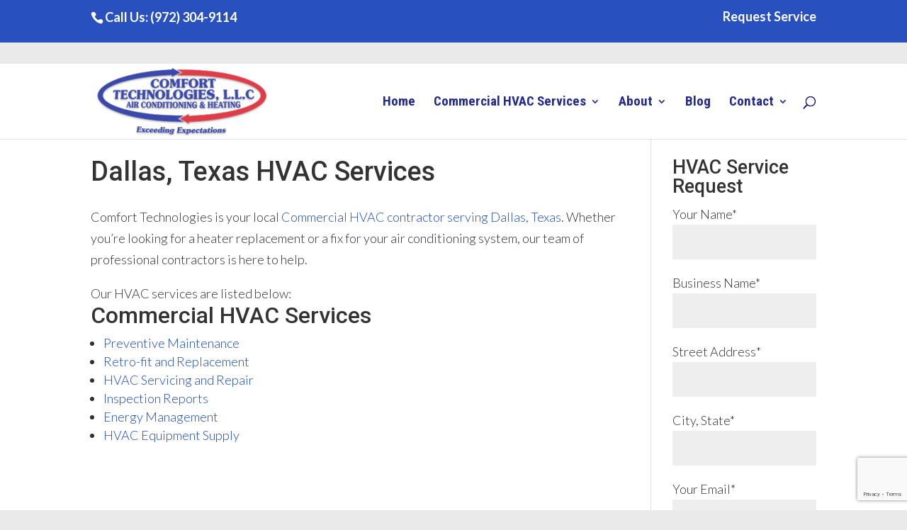

--- FILE ---
content_type: text/html; charset=UTF-8
request_url: https://comforttechllc.com/areas-served/dallas/
body_size: 15988
content:
<!DOCTYPE html>
<html lang="en-US">
<head>
	<meta charset="UTF-8" />
<meta http-equiv="X-UA-Compatible" content="IE=edge">
	<link rel="pingback" href="https://comforttechllc.com/xmlrpc.php" />

	

	<script>var et_site_url='https://comforttechllc.com';var et_post_id='2105';function et_core_page_resource_fallback(a,b){"undefined"===typeof b&&(b=a.sheet.cssRules&&0===a.sheet.cssRules.length);b&&(a.onerror=null,a.onload=null,a.href?a.href=et_site_url+"/?et_core_page_resource="+a.id+et_post_id:a.src&&(a.src=et_site_url+"/?et_core_page_resource="+a.id+et_post_id))}
</script><meta name='robots' content='index, follow, max-image-preview:large, max-snippet:-1, max-video-preview:-1' />
	<style>img:is([sizes="auto" i], [sizes^="auto," i]) { contain-intrinsic-size: 3000px 1500px }</style>
	
	<!-- This site is optimized with the Yoast SEO plugin v16.1.1 - https://yoast.com/wordpress/plugins/seo/ -->
	<title>HVAC Services for Dallas, Texas - Comfort Technologies</title><style id="rocket-critical-css">.wp-block-media-text .wp-block-media-text__media{grid-area:media-text-media;margin:0}.wp-block-media-text .wp-block-media-text__content{word-break:break-word;grid-area:media-text-content;padding:0 8%}a,body,div,form,h1,h2,h4,html,iframe,img,li,p,span,ul{margin:0;padding:0;border:0;outline:0;background:0 0;font-size:100%;vertical-align:baseline;-webkit-text-size-adjust:100%;-ms-text-size-adjust:100%}body{line-height:1}ul{list-style:none}:focus{outline:0}article,header,nav{display:block}body{color:#666;background-color:#fff;font-family:"Open Sans",Arial,sans-serif;font-size:14px;font-weight:500;-webkit-font-smoothing:antialiased;-moz-osx-font-smoothing:grayscale;line-height:1.7em}body.et_cover_background{background-repeat:no-repeat!important;background-attachment:fixed;background-position:top center!important;-webkit-background-size:cover!important;-moz-background-size:cover!important;background-size:cover!important}a{color:#2ea3f2;text-decoration:none}p{padding-bottom:1em}p:not(.has-background):last-of-type{padding-bottom:0}iframe{max-width:100%}h1,h2,h4{padding-bottom:10px;color:#333;font-weight:500;line-height:1em}h2 a{color:inherit}h1{font-size:30px}h2{font-size:26px}h4{font-size:18px}input{-webkit-appearance:none}input{font-family:inherit}img{max-width:100%;height:auto}#et-secondary-menu li,#top-menu li{word-wrap:break-word}.mobile_menu_bar:after,.mobile_menu_bar:before{color:#2ea3f2}.et-search-form,.nav li ul{border-color:#2ea3f2}#et-secondary-nav li ul,#top-header{background-color:#2ea3f2}#main-content{background-color:#fff}.container{position:relative;width:80%;max-width:1080px;margin:auto}body:not(.et-tb) #main-content .container,body:not(.et-tb-has-header) #main-content .container{padding-top:58px}.main_title{margin-bottom:20px}#left-area ul,.entry-content ul{padding:0 0 23px 1em;line-height:26px;list-style-type:disc}body.et_fixed_nav.et_secondary_nav_enabled #main-header{top:30px}.container{position:relative;text-align:left}#top-header{z-index:100000;color:#fff;font-size:12px;line-height:13px}#top-header a{color:#fff}#top-header .container{padding-top:.75em;font-weight:600}#main-header{position:relative;z-index:99999;top:0;width:100%;background-color:#fff;-webkit-box-shadow:0 1px 0 rgba(0,0,0,.1);-moz-box-shadow:0 1px 0 rgba(0,0,0,.1);box-shadow:0 1px 0 rgba(0,0,0,.1);font-weight:500;line-height:23px}#top-header,#top-header #et-info,#top-header .container{line-height:1em}.et_fixed_nav.et_show_nav #page-container{padding-top:80px}.et_fixed_nav.et_show_nav.et_secondary_nav_enabled #page-container{padding-top:111px}.et_fixed_nav #top-header{top:0;right:0;left:0}.et_fixed_nav #main-header,.et_fixed_nav #top-header{position:fixed}.et_header_style_left #et-top-navigation{padding-top:33px}.et_header_style_left #et-top-navigation nav>ul>li>a{padding-bottom:33px}.et_header_style_left .logo_container{position:absolute;width:100%;height:100%}.et_header_style_left #et-top-navigation .mobile_menu_bar{padding-bottom:24px}#logo{display:inline-block;float:none;max-height:54%;margin-bottom:0;vertical-align:middle;-webkit-transform:translate3d(0,0,0)}span.logo_helper{display:inline-block;width:0;height:100%;vertical-align:middle}#et-info{float:left}#et-info-phone{position:relative}#et-info-phone:before{position:relative;top:2px;margin-right:2px;content:"\e090"}#et-info-phone{margin-right:13px}.et-social-icon span{display:none}#top-menu,#top-menu-nav{line-height:0}#et-top-navigation{font-weight:600}#et-secondary-menu{float:right}#et-info,#et-secondary-menu>ul>li a{display:block;padding-bottom:.75em}#et-secondary-nav,#et-secondary-nav li{display:inline-block}#et-secondary-nav li{margin-right:15px}#et-secondary-nav>li:last-child{margin-right:0}#top-menu,nav#top-menu-nav{float:left}#top-menu li{display:inline-block;padding-right:22px;font-size:14px}#top-menu>li:last-child{padding-right:0}#top-menu a{display:block;position:relative;color:rgba(0,0,0,.6);text-decoration:none}#et_search_icon:before{position:absolute;top:-3px;left:0;font-size:17px;content:"\55"}#et_top_search{display:block;float:right;position:relative;width:18px;margin:3px 0 0 22px}.et-search-form{position:absolute;z-index:1000;top:0;right:0;bottom:0;width:100%}.et-search-form input{position:absolute;top:0;right:30px;bottom:0;width:90%;margin:auto;border:none;color:#333;background:0 0}.et-search-form .et-search-field::-ms-clear{display:none;width:0;height:0}.et_search_form_container{-webkit-animation:none;-moz-animation:none;-o-animation:none;animation:none}.container.et_search_form_container{position:relative;height:1px;opacity:0}span.et_close_search_field{display:block;position:absolute;z-index:99999;top:0;right:0;bottom:0;width:30px;height:30px;margin:auto}span.et_close_search_field:after{display:inline-block;-webkit-box-sizing:border-box;-moz-box-sizing:border-box;box-sizing:border-box;font-family:ETmodules;font-size:32px;font-weight:400;font-variant:normal;-webkit-font-smoothing:antialiased;line-height:1;text-transform:none;content:"\4d";speak:none}.container.et_menu_container{z-index:99}.et_search_outer{overflow:hidden;position:absolute;top:0;width:100%}form.et-search-form{background:rgba(0,0,0,0)!important}input[type=search]::-webkit-search-cancel-button{-webkit-appearance:none}#et-top-navigation{float:right}#top-menu li li{margin:0;padding:0 20px}#top-menu li li a{width:200px;padding:6px 20px}#et-secondary-nav li{position:relative;text-align:right}#et-secondary-nav li ul{position:absolute;right:0;padding:1em 0}#et-secondary-nav li ul li{display:block}#et-secondary-nav li ul{visibility:hidden;z-index:999999;opacity:0;-webkit-box-shadow:0 2px 5px rgba(0,0,0,.1);-moz-box-shadow:0 2px 5px rgba(0,0,0,.1);box-shadow:0 2px 5px rgba(0,0,0,.1)}#et-secondary-nav li ul{-webkit-transform:translate3d(0,0,0)}#et-secondary-nav li>ul{width:220px}#et-secondary-nav li li{margin:0;padding:0 2em}#et-secondary-nav li li a{display:block;width:100%;margin-right:0;padding:1em;font-size:12px;line-height:1em}#et-secondary-nav .menu-item-has-children>a:first-child:after,#top-menu .menu-item-has-children>a:first-child:after{position:absolute;top:0;right:0;font-family:ETmodules;font-size:16px;font-weight:800;content:"3"}#et-secondary-nav .menu-item-has-children>a:first-child,#top-menu .menu-item-has-children>a:first-child{padding-right:20px}#et-secondary-nav .menu-item-has-children>a:first-child:after{top:0}#et_mobile_nav_menu{display:none;float:right}.mobile_menu_bar{display:block;position:relative;line-height:0}.mobile_menu_bar:before{position:relative;top:0;left:0;font-size:32px;content:"\61"}.mobile_nav .select_page{display:none}#sidebar{padding-bottom:28px}#sidebar .et_pb_widget{float:none;width:100%;margin-bottom:30px}@media all and (min-width:981px){#sidebar{float:left;width:20.875%}#left-area{width:79.125%;padding-bottom:23px}#main-content .container:before{position:absolute;top:0;width:1px;height:100%;background-color:#e2e2e2;content:""}.et_right_sidebar #left-area{float:left;padding-right:5.5%}.et_right_sidebar #sidebar{padding-left:30px}.et_right_sidebar #main-content .container:before{right:20.875%!important}.et_pb_gutter.et_pb_gutters2 #left-area{width:77.25%}.et_pb_gutter.et_pb_gutters2 #sidebar{width:22.75%}.et_pb_gutters2.et_right_sidebar #left-area{padding-right:3%}.et_pb_gutter.et_pb_gutters2.et_right_sidebar #main-content .container:before{right:22.75%!important}}@media all and (min-width:981px) and (max-width:1100px){#sidebar .et_pb_widget{margin-left:0}}@media all and (max-width:980px){#page-container,.et_fixed_nav.et_show_nav #page-container,.et_fixed_nav.et_show_nav.et_secondary_nav_enabled #page-container{padding-top:80px}#left-area,#sidebar{width:100%!important}.et_right_sidebar #left-area,.et_right_sidebar #sidebar{float:none;width:auto;padding-right:0;padding-left:0}.et_right_sidebar #left-area{margin-right:0}.et_right_sidebar #sidebar{margin-left:0;border-left:none}#main-content .container:before{display:none!important}#top-menu{display:none}#et-top-navigation{margin-right:0}.et_fixed_nav #main-header,.et_fixed_nav #top-header{position:absolute}.et_header_style_left #et-top-navigation{display:block;padding-top:24px}#et-secondary-menu,#et-secondary-nav{display:none!important}#top-header .container{padding-top:0}#et-info{padding-top:.75em}.et_header_style_left #logo{max-width:50%}#et_top_search{float:left;margin:0 35px 0 0}#et_search_icon:before{top:7px}.et_header_style_left .et-search-form{width:50%!important;max-width:50%!important}#et_mobile_nav_menu{display:block}}@media all and (max-width:767px){#et-top-navigation{margin-right:0}body.et_fixed_nav.et_secondary_nav_two_panels #main-header{top:58px}#et-info,#et-secondary-menu{display:block;float:none;text-align:center}.et_secondary_nav_two_panels #et-secondary-menu{margin-top:12px}}@media all and (max-width:479px){#et-top-navigation{margin-right:0}}@font-face{font-family:ETmodules;src:url(https://comforttechllc.com/wp-content/themes/Divi/core/admin/fonts/modules.eot);src:url(https://comforttechllc.com/wp-content/themes/Divi/core/admin/fonts/modules.eot?#iefix) format("embedded-opentype"),url(https://comforttechllc.com/wp-content/themes/Divi/core/admin/fonts/modules.ttf) format("truetype"),url(https://comforttechllc.com/wp-content/themes/Divi/core/admin/fonts/modules.woff) format("woff"),url(https://comforttechllc.com/wp-content/themes/Divi/core/admin/fonts/modules.svg#ETmodules) format("svg");font-weight:400;font-style:normal}*{-webkit-box-sizing:border-box;-moz-box-sizing:border-box;box-sizing:border-box}#et-info-phone:before,#et_search_icon:before,.mobile_menu_bar:before{text-shadow:0 0;font-family:ETmodules!important;font-weight:400;font-style:normal;font-variant:normal;-webkit-font-smoothing:antialiased;-moz-osx-font-smoothing:grayscale;line-height:1;text-transform:none;speak:none}.nav li li{margin:0;padding:0 20px}.nav li{position:relative;line-height:1em}.nav li li{position:relative;line-height:2em}.nav li ul{position:absolute;padding:20px 0}.nav li ul{visibility:hidden;z-index:9999;width:240px;border-top:3px solid #2ea3f2;opacity:0;background:#fff;-webkit-box-shadow:0 2px 5px rgba(0,0,0,.1);-moz-box-shadow:0 2px 5px rgba(0,0,0,.1);box-shadow:0 2px 5px rgba(0,0,0,.1)}.nav li ul{text-align:left;-webkit-transform:translate3d(0,0,0)}.nav li li a{font-size:14px}.mobile_menu_bar{display:block;position:relative;line-height:0}.mobile_menu_bar:before{position:relative;top:0;left:0;font-size:32px;content:"\61"}.mobile_nav .select_page{display:none}.et_pb_widget{float:left;max-width:100%}.et_pb_widget a{color:#666;text-decoration:none}.et_pb_widget ul li{margin-bottom:.5em}.clearfix:after{display:block;visibility:hidden;clear:both;height:0;font-size:0;content:" "}.et_pb_widget{word-wrap:break-word}.clearfix:after{display:block;visibility:hidden;clear:both;height:0;font-size:0;content:" "}body{font-size:18px}body{color:#303030}.mobile_menu_bar:before,.mobile_menu_bar:after{color:#1e49bf}.et-search-form,.nav li ul{border-color:#1e49bf}.container{max-width:1200px}a{color:#1d4cba}#top-header,#et-secondary-nav li ul{background-color:#2850bf}#top-menu a,#et_search_icon:before,.et_search_form_container input,span.et_close_search_field:after{color:rgba(0,8,124,0.86)}.et_search_form_container input::-moz-placeholder{color:rgba(0,8,124,0.86)}.et_search_form_container input::-webkit-input-placeholder{color:rgba(0,8,124,0.86)}.et_search_form_container input:-ms-input-placeholder{color:rgba(0,8,124,0.86)}#top-header,#top-header a,#et-secondary-nav li li a{font-size:16px}#top-menu li a{font-size:18px}@media only screen and (min-width:981px){.et_header_style_left #et-top-navigation{padding:46px 0 0 0}.et_header_style_left #et-top-navigation nav>ul>li>a{padding-bottom:46px}#logo{max-height:100%}}h1{font-size:38px}h2{font-size:32px}h4{font-size:22px}h1,h2,h4{font-family:'Roboto',Helvetica,Arial,Lucida,sans-serif}body,input{font-family:'Lato',Helvetica,Arial,Lucida,sans-serif;font-weight:300}#main-header,#et-top-navigation{font-family:'Roboto Condensed',Helvetica,Arial,Lucida,sans-serif}.nav li ul{width:300px}#top-menu li li a{width:260px}</style><link rel="preload" href="https://comforttechllc.com/wp-content/cache/min/1/aa1070c19143b55436424a87f0e1a109.css" data-rocket-async="style" as="style" onload="this.onload=null;this.rel='stylesheet'" media="all" data-minify="1" />
	<meta name="description" content="Are you looking for an HVAC service in Dallas? Look no further than Comfort Technologies, offering heating, cooling, and energy management services." />
	<link rel="canonical" href="https://comforttechllc.com/areas-served/dallas/" />
	<meta property="og:locale" content="en_US" />
	<meta property="og:type" content="article" />
	<meta property="og:title" content="HVAC Services for Dallas, Texas - Comfort Technologies" />
	<meta property="og:description" content="Are you looking for an HVAC service in Dallas? Look no further than Comfort Technologies, offering heating, cooling, and energy management services." />
	<meta property="og:url" content="https://comforttechllc.com/areas-served/dallas/" />
	<meta property="og:site_name" content="Comfort Technologies" />
	<meta property="article:publisher" content="https://www.facebook.com/comforttechllcHVAC" />
	<meta property="article:modified_time" content="2021-04-17T20:06:44+00:00" />
	<meta name="twitter:card" content="summary_large_image" />
	<meta name="twitter:site" content="@comforttech817" />
	<meta name="twitter:label1" content="Est. reading time">
	<meta name="twitter:data1" content="1 minute">
	<script type="application/ld+json" class="yoast-schema-graph">{"@context":"https://schema.org","@graph":[{"@type":"Organization","@id":"https://comforttechllc.com/#organization","name":"Comfort Technologies, L.L.C.","url":"https://comforttechllc.com/","sameAs":["https://www.facebook.com/comforttechllcHVAC","https://www.instagram.com/comforttechllchvac/","https://www.linkedin.com/company/2927745/","https://www.youtube.com/channel/UCrOWQcsV1ohOszjoFY8w2rg/","https://twitter.com/comforttech817"],"logo":{"@type":"ImageObject","@id":"https://comforttechllc.com/#logo","inLanguage":"en-US","url":"https://comforttechllc.com/wp-content/uploads/logo-small1.png","contentUrl":"https://comforttechllc.com/wp-content/uploads/logo-small1.png","width":340,"height":133,"caption":"Comfort Technologies, L.L.C."},"image":{"@id":"https://comforttechllc.com/#logo"}},{"@type":"WebSite","@id":"https://comforttechllc.com/#website","url":"https://comforttechllc.com/","name":"Comfort Technologies","description":"Commercial HVAC Service, Equipment &amp; Repair Services - Serving the Dallas / Ft. Worth Metroplex","publisher":{"@id":"https://comforttechllc.com/#organization"},"potentialAction":[{"@type":"SearchAction","target":"https://comforttechllc.com/?s={search_term_string}","query-input":"required name=search_term_string"}],"inLanguage":"en-US"},{"@type":"WebPage","@id":"https://comforttechllc.com/areas-served/dallas/#webpage","url":"https://comforttechllc.com/areas-served/dallas/","name":"HVAC Services for Dallas, Texas - Comfort Technologies","isPartOf":{"@id":"https://comforttechllc.com/#website"},"datePublished":"2019-10-31T20:05:25+00:00","dateModified":"2021-04-17T20:06:44+00:00","description":"Are you looking for an HVAC service in Dallas? Look no further than Comfort Technologies, offering heating, cooling, and energy management services.","breadcrumb":{"@id":"https://comforttechllc.com/areas-served/dallas/#breadcrumb"},"inLanguage":"en-US","potentialAction":[{"@type":"ReadAction","target":["https://comforttechllc.com/areas-served/dallas/"]}]},{"@type":"BreadcrumbList","@id":"https://comforttechllc.com/areas-served/dallas/#breadcrumb","itemListElement":[{"@type":"ListItem","position":1,"item":{"@type":"WebPage","@id":"https://comforttechllc.com/","url":"https://comforttechllc.com/","name":"Home"}},{"@type":"ListItem","position":2,"item":{"@type":"WebPage","@id":"https://comforttechllc.com/areas-served/","url":"https://comforttechllc.com/areas-served/","name":"Areas Served"}},{"@type":"ListItem","position":3,"item":{"@type":"WebPage","@id":"https://comforttechllc.com/areas-served/dallas/","url":"https://comforttechllc.com/areas-served/dallas/","name":"Dallas, Texas HVAC Services"}}]}]}</script>
	<!-- / Yoast SEO plugin. -->


<link rel='dns-prefetch' href='//www.google.com' />
<link rel='dns-prefetch' href='//fonts.googleapis.com' />
<link href='https://fonts.gstatic.com' crossorigin rel='preconnect' />
<link rel="alternate" type="application/rss+xml" title="Comfort Technologies &raquo; Feed" href="https://comforttechllc.com/feed/" />
		<!-- This site uses the Google Analytics by MonsterInsights plugin v7.17.0 - Using Analytics tracking - https://www.monsterinsights.com/ -->
		<!-- Note: MonsterInsights is not currently configured on this site. The site owner needs to authenticate with Google Analytics in the MonsterInsights settings panel. -->
					<!-- No UA code set -->
				<!-- / Google Analytics by MonsterInsights -->
		<meta content="ComfortTechLLC - Divi Child Theme v.1" name="generator"/>
<style id='wp-emoji-styles-inline-css' type='text/css'>

	img.wp-smiley, img.emoji {
		display: inline !important;
		border: none !important;
		box-shadow: none !important;
		height: 1em !important;
		width: 1em !important;
		margin: 0 0.07em !important;
		vertical-align: -0.1em !important;
		background: none !important;
		padding: 0 !important;
	}
</style>

<style id='classic-theme-styles-inline-css' type='text/css'>
/*! This file is auto-generated */
.wp-block-button__link{color:#fff;background-color:#32373c;border-radius:9999px;box-shadow:none;text-decoration:none;padding:calc(.667em + 2px) calc(1.333em + 2px);font-size:1.125em}.wp-block-file__button{background:#32373c;color:#fff;text-decoration:none}
</style>

<style id='global-styles-inline-css' type='text/css'>
:root{--wp--preset--aspect-ratio--square: 1;--wp--preset--aspect-ratio--4-3: 4/3;--wp--preset--aspect-ratio--3-4: 3/4;--wp--preset--aspect-ratio--3-2: 3/2;--wp--preset--aspect-ratio--2-3: 2/3;--wp--preset--aspect-ratio--16-9: 16/9;--wp--preset--aspect-ratio--9-16: 9/16;--wp--preset--color--black: #000000;--wp--preset--color--cyan-bluish-gray: #abb8c3;--wp--preset--color--white: #ffffff;--wp--preset--color--pale-pink: #f78da7;--wp--preset--color--vivid-red: #cf2e2e;--wp--preset--color--luminous-vivid-orange: #ff6900;--wp--preset--color--luminous-vivid-amber: #fcb900;--wp--preset--color--light-green-cyan: #7bdcb5;--wp--preset--color--vivid-green-cyan: #00d084;--wp--preset--color--pale-cyan-blue: #8ed1fc;--wp--preset--color--vivid-cyan-blue: #0693e3;--wp--preset--color--vivid-purple: #9b51e0;--wp--preset--gradient--vivid-cyan-blue-to-vivid-purple: linear-gradient(135deg,rgba(6,147,227,1) 0%,rgb(155,81,224) 100%);--wp--preset--gradient--light-green-cyan-to-vivid-green-cyan: linear-gradient(135deg,rgb(122,220,180) 0%,rgb(0,208,130) 100%);--wp--preset--gradient--luminous-vivid-amber-to-luminous-vivid-orange: linear-gradient(135deg,rgba(252,185,0,1) 0%,rgba(255,105,0,1) 100%);--wp--preset--gradient--luminous-vivid-orange-to-vivid-red: linear-gradient(135deg,rgba(255,105,0,1) 0%,rgb(207,46,46) 100%);--wp--preset--gradient--very-light-gray-to-cyan-bluish-gray: linear-gradient(135deg,rgb(238,238,238) 0%,rgb(169,184,195) 100%);--wp--preset--gradient--cool-to-warm-spectrum: linear-gradient(135deg,rgb(74,234,220) 0%,rgb(151,120,209) 20%,rgb(207,42,186) 40%,rgb(238,44,130) 60%,rgb(251,105,98) 80%,rgb(254,248,76) 100%);--wp--preset--gradient--blush-light-purple: linear-gradient(135deg,rgb(255,206,236) 0%,rgb(152,150,240) 100%);--wp--preset--gradient--blush-bordeaux: linear-gradient(135deg,rgb(254,205,165) 0%,rgb(254,45,45) 50%,rgb(107,0,62) 100%);--wp--preset--gradient--luminous-dusk: linear-gradient(135deg,rgb(255,203,112) 0%,rgb(199,81,192) 50%,rgb(65,88,208) 100%);--wp--preset--gradient--pale-ocean: linear-gradient(135deg,rgb(255,245,203) 0%,rgb(182,227,212) 50%,rgb(51,167,181) 100%);--wp--preset--gradient--electric-grass: linear-gradient(135deg,rgb(202,248,128) 0%,rgb(113,206,126) 100%);--wp--preset--gradient--midnight: linear-gradient(135deg,rgb(2,3,129) 0%,rgb(40,116,252) 100%);--wp--preset--font-size--small: 13px;--wp--preset--font-size--medium: 20px;--wp--preset--font-size--large: 36px;--wp--preset--font-size--x-large: 42px;--wp--preset--spacing--20: 0.44rem;--wp--preset--spacing--30: 0.67rem;--wp--preset--spacing--40: 1rem;--wp--preset--spacing--50: 1.5rem;--wp--preset--spacing--60: 2.25rem;--wp--preset--spacing--70: 3.38rem;--wp--preset--spacing--80: 5.06rem;--wp--preset--shadow--natural: 6px 6px 9px rgba(0, 0, 0, 0.2);--wp--preset--shadow--deep: 12px 12px 50px rgba(0, 0, 0, 0.4);--wp--preset--shadow--sharp: 6px 6px 0px rgba(0, 0, 0, 0.2);--wp--preset--shadow--outlined: 6px 6px 0px -3px rgba(255, 255, 255, 1), 6px 6px rgba(0, 0, 0, 1);--wp--preset--shadow--crisp: 6px 6px 0px rgba(0, 0, 0, 1);}:where(.is-layout-flex){gap: 0.5em;}:where(.is-layout-grid){gap: 0.5em;}body .is-layout-flex{display: flex;}.is-layout-flex{flex-wrap: wrap;align-items: center;}.is-layout-flex > :is(*, div){margin: 0;}body .is-layout-grid{display: grid;}.is-layout-grid > :is(*, div){margin: 0;}:where(.wp-block-columns.is-layout-flex){gap: 2em;}:where(.wp-block-columns.is-layout-grid){gap: 2em;}:where(.wp-block-post-template.is-layout-flex){gap: 1.25em;}:where(.wp-block-post-template.is-layout-grid){gap: 1.25em;}.has-black-color{color: var(--wp--preset--color--black) !important;}.has-cyan-bluish-gray-color{color: var(--wp--preset--color--cyan-bluish-gray) !important;}.has-white-color{color: var(--wp--preset--color--white) !important;}.has-pale-pink-color{color: var(--wp--preset--color--pale-pink) !important;}.has-vivid-red-color{color: var(--wp--preset--color--vivid-red) !important;}.has-luminous-vivid-orange-color{color: var(--wp--preset--color--luminous-vivid-orange) !important;}.has-luminous-vivid-amber-color{color: var(--wp--preset--color--luminous-vivid-amber) !important;}.has-light-green-cyan-color{color: var(--wp--preset--color--light-green-cyan) !important;}.has-vivid-green-cyan-color{color: var(--wp--preset--color--vivid-green-cyan) !important;}.has-pale-cyan-blue-color{color: var(--wp--preset--color--pale-cyan-blue) !important;}.has-vivid-cyan-blue-color{color: var(--wp--preset--color--vivid-cyan-blue) !important;}.has-vivid-purple-color{color: var(--wp--preset--color--vivid-purple) !important;}.has-black-background-color{background-color: var(--wp--preset--color--black) !important;}.has-cyan-bluish-gray-background-color{background-color: var(--wp--preset--color--cyan-bluish-gray) !important;}.has-white-background-color{background-color: var(--wp--preset--color--white) !important;}.has-pale-pink-background-color{background-color: var(--wp--preset--color--pale-pink) !important;}.has-vivid-red-background-color{background-color: var(--wp--preset--color--vivid-red) !important;}.has-luminous-vivid-orange-background-color{background-color: var(--wp--preset--color--luminous-vivid-orange) !important;}.has-luminous-vivid-amber-background-color{background-color: var(--wp--preset--color--luminous-vivid-amber) !important;}.has-light-green-cyan-background-color{background-color: var(--wp--preset--color--light-green-cyan) !important;}.has-vivid-green-cyan-background-color{background-color: var(--wp--preset--color--vivid-green-cyan) !important;}.has-pale-cyan-blue-background-color{background-color: var(--wp--preset--color--pale-cyan-blue) !important;}.has-vivid-cyan-blue-background-color{background-color: var(--wp--preset--color--vivid-cyan-blue) !important;}.has-vivid-purple-background-color{background-color: var(--wp--preset--color--vivid-purple) !important;}.has-black-border-color{border-color: var(--wp--preset--color--black) !important;}.has-cyan-bluish-gray-border-color{border-color: var(--wp--preset--color--cyan-bluish-gray) !important;}.has-white-border-color{border-color: var(--wp--preset--color--white) !important;}.has-pale-pink-border-color{border-color: var(--wp--preset--color--pale-pink) !important;}.has-vivid-red-border-color{border-color: var(--wp--preset--color--vivid-red) !important;}.has-luminous-vivid-orange-border-color{border-color: var(--wp--preset--color--luminous-vivid-orange) !important;}.has-luminous-vivid-amber-border-color{border-color: var(--wp--preset--color--luminous-vivid-amber) !important;}.has-light-green-cyan-border-color{border-color: var(--wp--preset--color--light-green-cyan) !important;}.has-vivid-green-cyan-border-color{border-color: var(--wp--preset--color--vivid-green-cyan) !important;}.has-pale-cyan-blue-border-color{border-color: var(--wp--preset--color--pale-cyan-blue) !important;}.has-vivid-cyan-blue-border-color{border-color: var(--wp--preset--color--vivid-cyan-blue) !important;}.has-vivid-purple-border-color{border-color: var(--wp--preset--color--vivid-purple) !important;}.has-vivid-cyan-blue-to-vivid-purple-gradient-background{background: var(--wp--preset--gradient--vivid-cyan-blue-to-vivid-purple) !important;}.has-light-green-cyan-to-vivid-green-cyan-gradient-background{background: var(--wp--preset--gradient--light-green-cyan-to-vivid-green-cyan) !important;}.has-luminous-vivid-amber-to-luminous-vivid-orange-gradient-background{background: var(--wp--preset--gradient--luminous-vivid-amber-to-luminous-vivid-orange) !important;}.has-luminous-vivid-orange-to-vivid-red-gradient-background{background: var(--wp--preset--gradient--luminous-vivid-orange-to-vivid-red) !important;}.has-very-light-gray-to-cyan-bluish-gray-gradient-background{background: var(--wp--preset--gradient--very-light-gray-to-cyan-bluish-gray) !important;}.has-cool-to-warm-spectrum-gradient-background{background: var(--wp--preset--gradient--cool-to-warm-spectrum) !important;}.has-blush-light-purple-gradient-background{background: var(--wp--preset--gradient--blush-light-purple) !important;}.has-blush-bordeaux-gradient-background{background: var(--wp--preset--gradient--blush-bordeaux) !important;}.has-luminous-dusk-gradient-background{background: var(--wp--preset--gradient--luminous-dusk) !important;}.has-pale-ocean-gradient-background{background: var(--wp--preset--gradient--pale-ocean) !important;}.has-electric-grass-gradient-background{background: var(--wp--preset--gradient--electric-grass) !important;}.has-midnight-gradient-background{background: var(--wp--preset--gradient--midnight) !important;}.has-small-font-size{font-size: var(--wp--preset--font-size--small) !important;}.has-medium-font-size{font-size: var(--wp--preset--font-size--medium) !important;}.has-large-font-size{font-size: var(--wp--preset--font-size--large) !important;}.has-x-large-font-size{font-size: var(--wp--preset--font-size--x-large) !important;}
:where(.wp-block-post-template.is-layout-flex){gap: 1.25em;}:where(.wp-block-post-template.is-layout-grid){gap: 1.25em;}
:where(.wp-block-columns.is-layout-flex){gap: 2em;}:where(.wp-block-columns.is-layout-grid){gap: 2em;}
:root :where(.wp-block-pullquote){font-size: 1.5em;line-height: 1.6;}
</style>




<link crossorigin="anonymous" rel='preload'  href='https://fonts.googleapis.com/css?family=Roboto:100,100italic,300,300italic,regular,italic,500,500italic,700,700italic,900,900italic|Lato:100,100italic,300,300italic,regular,italic,700,700italic,900,900italic|Roboto+Condensed:300,300italic,regular,italic,700,700italic&#038;subset=cyrillic,greek,vietnamese,latin,greek-ext,latin-ext,cyrillic-ext&#038;display=swap' data-rocket-async="style" as="style" onload="this.onload=null;this.rel='stylesheet'" type='text/css' media='all' />

<script type="text/javascript" src="https://comforttechllc.com/wp-includes/js/jquery/jquery.min.js?ver=3.7.1" id="jquery-core-js"></script>

<link rel="https://api.w.org/" href="https://comforttechllc.com/wp-json/" /><link rel="alternate" title="JSON" type="application/json" href="https://comforttechllc.com/wp-json/wp/v2/pages/2105" /><link rel="EditURI" type="application/rsd+xml" title="RSD" href="https://comforttechllc.com/xmlrpc.php?rsd" />
<link rel='shortlink' href='https://comforttechllc.com/?p=2105' />
<style>
/* Display the team member icons */
.db_pb_team_member_website_icon:before{content:"\e0e3";}
.db_pb_team_member_email_icon:before{content:"\e010";}
.db_pb_team_member_instagram_icon:before{content:"\e09a";}

/* Fix email icon hidden by Email Address Encoder plugin */
ul.et_pb_member_social_links li > span { 
	display: inline-block !important; 
}
</style>
<style>
@media only screen and (min-width: 981px) {
    .et_pb_module.db_inline_form .et_pb_newsletter_fields > p { 
        flex: auto !important;
    }
    .et_pb_module.db_inline_form .et_pb_newsletter_fields p.et_pb_newsletter_field {
        margin-right: 2%; 
    }
}
</style>
<script>
 gtag('config', 'AW-834855512/V2LlCK3B39UBENjEi44D', {
   'phone_conversion_number': '(817) 542-0962'
 });
</script>

<!-- Google Tag Manager -->
<script>(function(w,d,s,l,i){w[l]=w[l]||[];w[l].push({'gtm.start':
new Date().getTime(),event:'gtm.js'});var f=d.getElementsByTagName(s)[0],
j=d.createElement(s),dl=l!='dataLayer'?'&l='+l:'';j.async=true;j.src=
'https://www.googletagmanager.com/gtm.js?id='+i+dl;f.parentNode.insertBefore(j,f);
})(window,document,'script','dataLayer','GTM-WV57VTR');</script>
<!-- End Google Tag Manager -->

<!-- Google Tag Manager (noscript) -->
<noscript><iframe src="https://www.googletagmanager.com/ns.html?id=GTM-WV57VTR"
height="0" width="0" style="display:none;visibility:hidden"></iframe></noscript>
<!-- End Google Tag Manager (noscript) -->
<script type="application/ld+json">
{
	"@context": "http://schema.org",
	"@type": "HVACBusiness",
	"name": "Comfort Technologies, L.L.C.",
	"address": {
		"@type": "PostalAddress",
		"streetAddress": "2311 Michigan Ct",
		"addressLocality": "Arlington",
		"addressRegion": "TX",
		"postalCode": "76016"
	},
	"image": "https://comforttechllc.com/wp-content/uploads/logo-250.png",
	"email": "jawheeler@comforttechllc.com",
	"telePhone": "18175420962",
	"url": "https://comforttechllc.com",
	"openingHours": "Mo,Tu,We,Th,Fr,Sa,Su 12:00-12:00",
	"openingHoursSpecification": [ {
		"@type": "OpeningHoursSpecification",
		"dayOfWeek": [
			"Monday",
			"Tuesday",
			"Wednesday",
			"Thursday",
			"Friday",
			"Saturday",
			"Sunday"
		],
		"opens": "12:00",
		"closes": "12:00"
	} ],
	"geo": {
		"@type": "GeoCoordinates",
		"latitude": "32.706101",
		"longitude": "-97.156994"
	},
	"priceRange":"$$"

}
</script>


<meta name="viewport" content="width=device-width, initial-scale=1.0, maximum-scale=1.0, user-scalable=0" /><link rel="preload" href="https://comforttechllc.com/wp-content/themes/Divi/core/admin/fonts/modules.ttf" as="font" crossorigin="anonymous">
<!-- Facebook Pixel Code -->
<script type='text/javascript'>
!function(f,b,e,v,n,t,s){if(f.fbq)return;n=f.fbq=function(){n.callMethod?
n.callMethod.apply(n,arguments):n.queue.push(arguments)};if(!f._fbq)f._fbq=n;
n.push=n;n.loaded=!0;n.version='2.0';n.queue=[];t=b.createElement(e);t.async=!0;
t.src=v;s=b.getElementsByTagName(e)[0];s.parentNode.insertBefore(t,s)}(window,
document,'script','https://connect.facebook.net/en_US/fbevents.js');
</script>
<!-- End Facebook Pixel Code -->

<!-- Facebook Pixel Code -->
<noscript>
<img height="1" width="1" style="display:none" alt="fbpx"
src="https://www.facebook.com/tr?id=475023736661121&ev=PageView&noscript=1" />
</noscript>
<!-- End Facebook Pixel Code -->
<style type="text/css" id="custom-background-css">
body.custom-background { background-color: #eaeaea; background-image: url("https://comforttechllc.wpengine.com/wp-content/uploads/brushedsteel.jpg"); background-position: center top; background-size: auto; background-repeat: no-repeat; background-attachment: fixed; }
</style>
	<link rel="amphtml" href="https://comforttechllc.com/areas-served/dallas/?amp"><meta name="google-site-verification" content="41GFSUnN6AqmNjFDOxnO6JGn77daBcK5PKN29UUD4-o">
<!-- Global site tag (gtag.js) - Google Analytics -->
<script async src="https://www.googletagmanager.com/gtag/js?id=UA-116660805-1"></script>
<script>
  window.dataLayer = window.dataLayer || [];
  function gtag(){dataLayer.push(arguments);}
  gtag('js', new Date());

  gtag('config', 'UA-116660805-1');
</script>
<!-- Global site tag (gtag.js) - Google Analytics -->
<script async src="https://www.googletagmanager.com/gtag/js?id=UA-109156794-1"></script>
<script>
  window.dataLayer = window.dataLayer || [];
  function gtag(){dataLayer.push(arguments);}
  gtag('js', new Date());

  gtag('config', 'UA-109156794-1');
</script>
<!-- Global site tag (gtag.js) - Google AdWords: 809961706 -->
<script async src="https://www.googletagmanager.com/gtag/js?id=AW-809961706"></script>
<script>
  window.dataLayer = window.dataLayer || [];
  function gtag(){dataLayer.push(arguments);}
  gtag('js', new Date());

  gtag('config', 'AW-809961706');
</script>
<link rel="icon" href="https://comforttechllc.com/wp-content/uploads/logo-small-150x150.png" sizes="32x32" />
<link rel="icon" href="https://comforttechllc.com/wp-content/uploads/logo-small.png" sizes="192x192" />
<link rel="apple-touch-icon" href="https://comforttechllc.com/wp-content/uploads/logo-small.png" />
<meta name="msapplication-TileImage" content="https://comforttechllc.com/wp-content/uploads/logo-small.png" />
<noscript><style id="rocket-lazyload-nojs-css">.rll-youtube-player, [data-lazy-src]{display:none !important;}</style></noscript><script>
/*! loadCSS rel=preload polyfill. [c]2017 Filament Group, Inc. MIT License */
(function(w){"use strict";if(!w.loadCSS){w.loadCSS=function(){}}
var rp=loadCSS.relpreload={};rp.support=(function(){var ret;try{ret=w.document.createElement("link").relList.supports("preload")}catch(e){ret=!1}
return function(){return ret}})();rp.bindMediaToggle=function(link){var finalMedia=link.media||"all";function enableStylesheet(){link.media=finalMedia}
if(link.addEventListener){link.addEventListener("load",enableStylesheet)}else if(link.attachEvent){link.attachEvent("onload",enableStylesheet)}
setTimeout(function(){link.rel="stylesheet";link.media="only x"});setTimeout(enableStylesheet,3000)};rp.poly=function(){if(rp.support()){return}
var links=w.document.getElementsByTagName("link");for(var i=0;i<links.length;i++){var link=links[i];if(link.rel==="preload"&&link.getAttribute("as")==="style"&&!link.getAttribute("data-loadcss")){link.setAttribute("data-loadcss",!0);rp.bindMediaToggle(link)}}};if(!rp.support()){rp.poly();var run=w.setInterval(rp.poly,500);if(w.addEventListener){w.addEventListener("load",function(){rp.poly();w.clearInterval(run)})}else if(w.attachEvent){w.attachEvent("onload",function(){rp.poly();w.clearInterval(run)})}}
if(typeof exports!=="undefined"){exports.loadCSS=loadCSS}
else{w.loadCSS=loadCSS}}(typeof global!=="undefined"?global:this))
</script></head>
<body class="wp-singular page-template-default page page-id-2105 page-child parent-pageid-2069 custom-background wp-theme-Divi wp-child-theme-Divi-Space-Child dbdb_divi_2_4_up desktop et_pb_button_helper_class et_fixed_nav et_show_nav et_secondary_nav_enabled et_secondary_nav_two_panels et_primary_nav_dropdown_animation_flip et_secondary_nav_dropdown_animation_fade et_header_style_left et_pb_footer_columns3 et_cover_background et_pb_gutter et_pb_gutters2 et_right_sidebar et_divi_theme et-db et_minified_js et_minified_css">
	<div id="page-container">

					<div id="top-header">
			<div class="container clearfix">
			
				<div id="et-info">
									<span id="et-info-phone"><a href="tel:1-972-304-9114">Call Us: (972) 304-9114</a></span>
				
				
								</div> <!-- #et-info -->

			
				<div id="et-secondary-menu">
				<ul id="et-secondary-nav" class="menu"><li class="menu-item menu-item-type-post_type menu-item-object-page menu-item-2924"><a href="https://comforttechllc.com/service-request/">Request Service</a></li>
</ul>					<!-- <a href="https://retailservices.wellsfargo.com/ahapp/init-app?m=0024307977&l=en_US" target="_blank">
						<img src="data:image/svg+xml,%3Csvg%20xmlns='http://www.w3.org/2000/svg'%20viewBox='0%200%200%200'%3E%3C/svg%3E" alt="Financing Provided" data-lazy-src="https://comforttechllc.com/wp-content/uploads/financing-provided-learn-more.png" /><noscript><img src="https://comforttechllc.com/wp-content/uploads/financing-provided-learn-more.png" alt="Financing Provided" /></noscript>
					</a> -->
				</div> <!-- #et-secondary-menu -->

			</div> <!-- .container -->
		</div> <!-- #top-header -->
		
	
			<header id="main-header" data-height-onload="92">			
			<div class="container clearfix et_menu_container">
							<div class="logo_container">
					<span class="logo_helper"></span>
					<a href="https://comforttechllc.com/">
						<img src="https://comforttechllc.com/wp-content/uploads/logo-250.png" alt="Comfort Technologies" id="logo" data-height-percentage="100" />
					</a>
				</div>
							<div id="et-top-navigation" data-height="92" data-fixed-height="69">
											<nav id="top-menu-nav">
						<ul id="top-menu" class="nav"><li id="menu-item-396" class="menu-item menu-item-type-post_type menu-item-object-page menu-item-home menu-item-396"><a href="https://comforttechllc.com/">Home</a></li>
<li id="menu-item-402" class="menu-item menu-item-type-post_type menu-item-object-page menu-item-has-children menu-item-402"><a href="https://comforttechllc.com/commercial-hvac-services/">Commercial HVAC Services</a>
<ul class="sub-menu">
	<li id="menu-item-412" class="menu-item menu-item-type-post_type menu-item-object-page menu-item-412"><a href="https://comforttechllc.com/commercial-hvac-services/">Overview</a></li>
	<li id="menu-item-407" class="menu-item menu-item-type-post_type menu-item-object-page menu-item-407"><a href="https://comforttechllc.com/commercial-hvac-services/preventive-maintenance/">Preventive Maintenance</a></li>
	<li id="menu-item-406" class="menu-item menu-item-type-post_type menu-item-object-page menu-item-406"><a href="https://comforttechllc.com/commercial-hvac-services/hvac-service-repair/">HVAC Service &#038; Repair</a></li>
	<li id="menu-item-948" class="menu-item menu-item-type-post_type menu-item-object-page menu-item-948"><a href="https://comforttechllc.com/commercial-hvac-services/spot-coolers-and-heaters/">Temp. Cooling &#038; Heating</a></li>
	<li id="menu-item-405" class="menu-item menu-item-type-post_type menu-item-object-page menu-item-405"><a href="https://comforttechllc.com/commercial-hvac-services/energy-management-systems/">Energy Management Systems</a></li>
	<li id="menu-item-404" class="menu-item menu-item-type-post_type menu-item-object-page menu-item-404"><a href="https://comforttechllc.com/commercial-hvac-services/equipment-retro-fit-and-replacement/">Equipment Retro-fit &#038; Replacement</a></li>
	<li id="menu-item-403" class="menu-item menu-item-type-post_type menu-item-object-page menu-item-403"><a href="https://comforttechllc.com/commercial-hvac-services/inspection-reports/">Inspection Reports</a></li>
	<li id="menu-item-408" class="menu-item menu-item-type-post_type menu-item-object-page menu-item-408"><a href="https://comforttechllc.com/commercial-hvac-services/hvac-equipment/">HVAC Equipment</a></li>
</ul>
</li>
<li id="menu-item-611" class="menu-item menu-item-type-post_type menu-item-object-page menu-item-has-children menu-item-611"><a href="https://comforttechllc.com/about/">About</a>
<ul class="sub-menu">
	<li id="menu-item-612" class="menu-item menu-item-type-post_type menu-item-object-page menu-item-612"><a href="https://comforttechllc.com/about/">About Us</a></li>
	<li id="menu-item-397" class="menu-item menu-item-type-post_type menu-item-object-page menu-item-397"><a href="https://comforttechllc.com/faq/">FAQ</a></li>
	<li id="menu-item-410" class="menu-item menu-item-type-post_type menu-item-object-page menu-item-410"><a href="https://comforttechllc.com/testimonials/">Testimonials</a></li>
	<li id="menu-item-400" class="menu-item menu-item-type-post_type menu-item-object-page menu-item-400"><a href="https://comforttechllc.com/careers/">Careers</a></li>
</ul>
</li>
<li id="menu-item-1460" class="menu-item menu-item-type-post_type menu-item-object-page menu-item-1460"><a href="https://comforttechllc.com/blog/">Blog</a></li>
<li id="menu-item-2925" class="menu-item menu-item-type-post_type menu-item-object-page menu-item-has-children menu-item-2925"><a href="https://comforttechllc.com/service-request/">Contact</a>
<ul class="sub-menu">
	<li id="menu-item-2926" class="menu-item menu-item-type-post_type menu-item-object-page menu-item-2926"><a href="https://comforttechllc.com/service-request/">Service Request</a></li>
	<li id="menu-item-2156" class="menu-item menu-item-type-post_type menu-item-object-page current-page-ancestor menu-item-2156"><a href="https://comforttechllc.com/areas-served/">Areas Served</a></li>
	<li id="menu-item-1806" class="menu-item menu-item-type-post_type menu-item-object-page menu-item-1806"><a href="https://comforttechllc.com/sitemap/">Sitemap</a></li>
</ul>
</li>
</ul>						</nav>
					
					
					
										<div id="et_top_search">
						<span id="et_search_icon"></span>
					</div>
					
					<div id="et_mobile_nav_menu">
				<div class="mobile_nav closed">
					<span class="select_page">Select Page</span>
					<span class="mobile_menu_bar mobile_menu_bar_toggle"></span>
				</div>
			</div>				</div> <!-- #et-top-navigation -->
			</div> <!-- .container -->
			<div class="et_search_outer">
				<div class="container et_search_form_container">
					<form role="search" method="get" class="et-search-form" action="https://comforttechllc.com/">
					<input type="search" class="et-search-field" placeholder="Search &hellip;" value="" name="s" title="Search for:" />					</form>
					<span class="et_close_search_field"></span>
				</div>
			</div>
		</header> <!-- #main-header -->
			<div id="et-main-area">
	
<div id="main-content">


	<div class="container">
		<div id="content-area" class="clearfix">
			<div id="left-area">


			
				<article id="post-2105" class="post-2105 page type-page status-publish hentry">

				
					<h1 class="entry-title main_title">Dallas, Texas HVAC Services</h1>
				
				
					<div class="entry-content">
					<p>Comfort Technologies is your local <a href="https://comforttechllc.com/">Commercial HVAC contractor serving Dallas, Texas</a>. Whether you’re looking for a heater replacement or a fix for your air conditioning system, our team of professional contractors is here to help.</p>
<p>Our HVAC services are listed below:</p>
<h2><a href="https://comforttechllc.com/commercial-hvac-services/">Commercial HVAC Services</a></h2>
<ul>
<li><a href="https://comforttechllc.com/commercial-hvac-services/preventive-maintenance/">Preventive Maintenance</a></li>
<li><a href="https://comforttechllc.com/commercial-hvac-services/equipment-retro-fit-and-replacement/">Retro-fit and Replacement</a></li>
<li><a href="https://comforttechllc.com/commercial-hvac-services/hvac-service-repair/">HVAC Servicing and Repair</a></li>
<li><a href="https://comforttechllc.com/commercial-hvac-services/inspection-reports/">Inspection Reports</a></li>
<li><a href="https://comforttechllc.com/commercial-hvac-services/energy-management-systems/">Energy Management</a></li>
<li><a href="https://comforttechllc.com/commercial-hvac-services/hvac-equipment/">HVAC Equipment Supply</a></li>
</ul>
					</div> <!-- .entry-content -->

				
				</article> <!-- .et_pb_post -->

			

			</div> <!-- #left-area -->

				<div id="sidebar">
		<div id="custom_html-2" class="widget_text et_pb_widget widget_custom_html"><div class="textwidget custom-html-widget"><h3>
	HVAC Service Request
</h3>
<div role="form" class="wpcf7" id="wpcf7-f2881-o1" lang="en-US" dir="ltr">
<div class="screen-reader-response"><p role="status" aria-live="polite" aria-atomic="true"></p> <ul></ul></div>
<form action="/areas-served/dallas/#wpcf7-f2881-o1" method="post" class="wpcf7-form init" novalidate="novalidate" data-status="init">
<div style="display: none;">
<input type="hidden" name="_wpcf7" value="2881" />
<input type="hidden" name="_wpcf7_version" value="5.4" />
<input type="hidden" name="_wpcf7_locale" value="en_US" />
<input type="hidden" name="_wpcf7_unit_tag" value="wpcf7-f2881-o1" />
<input type="hidden" name="_wpcf7_container_post" value="0" />
<input type="hidden" name="_wpcf7_posted_data_hash" value="" />
<input type="hidden" name="_wpcf7_recaptcha_response" value="" />
</div>
<p>Your Name*<br />
    <span class="wpcf7-form-control-wrap your-name"><input type="text" name="your-name" value="" size="40" class="wpcf7-form-control wpcf7-text wpcf7-validates-as-required" aria-required="true" aria-invalid="false" /></span> </p>
<p>Business Name*<br />
    <span class="wpcf7-form-control-wrap business-name"><input type="text" name="business-name" value="" size="40" class="wpcf7-form-control wpcf7-text wpcf7-validates-as-required" aria-required="true" aria-invalid="false" /></span> </p>
<p>Street Address*<br />
    <span class="wpcf7-form-control-wrap address"><input type="text" name="address" value="" size="40" class="wpcf7-form-control wpcf7-text wpcf7-validates-as-required" aria-required="true" aria-invalid="false" /></span> </p>
<p>City, State*<br />
    <span class="wpcf7-form-control-wrap city"><input type="text" name="city" value="" size="40" class="wpcf7-form-control wpcf7-text wpcf7-validates-as-required" aria-required="true" aria-invalid="false" /></span> </p>
<p>Your Email*<br />
    <span class="wpcf7-form-control-wrap your-email"><input type="email" name="your-email" value="" size="40" class="wpcf7-form-control wpcf7-text wpcf7-email wpcf7-validates-as-required wpcf7-validates-as-email" aria-required="true" aria-invalid="false" /></span> </p>
<p>Your Phone*<br />
    <span class="wpcf7-form-control-wrap your-phone"><input type="tel" name="your-phone" value="" size="40" class="wpcf7-form-control wpcf7-text wpcf7-tel wpcf7-validates-as-required wpcf7-validates-as-tel" aria-required="true" aria-invalid="false" /></span> </p>
<p>Please describe the service needed or the problem you're having*<br />
    <span class="wpcf7-form-control-wrap your-message"><textarea name="your-message" cols="40" rows="10" class="wpcf7-form-control wpcf7-textarea wpcf7-validates-as-required" aria-required="true" aria-invalid="false"></textarea></span> </p>
<p><input type="submit" value="Send" class="wpcf7-form-control wpcf7-submit" /></p>
<div class="wpcf7-response-output" aria-hidden="true"></div></form></div></div></div> <!-- end .et_pb_widget -->
		<div id="recent-posts-2" class="et_pb_widget widget_recent_entries">
		<h4 class="widgettitle">Recent Posts</h4>
		<ul>
											<li>
					<a href="https://comforttechllc.com/is-ten-a-perfect-number-what-to-do-if-your-hvac-system-is-ten-or-more-years-old/">Is &#8220;ten&#8221; a perfect number? What to do if your HVAC system is ten or more years old</a>
									</li>
											<li>
					<a href="https://comforttechllc.com/january-may-be-the-time-for-making-new-years-resolutions-and-setting-goals-but-now-its-february-hows-it-going-so-far/">January may be the time for making New Year’s Resolutions and setting goals, but now it’s February. How’s it going so far?</a>
									</li>
											<li>
					<a href="https://comforttechllc.com/meet-our-team/">Meet Our Team at Comfort Technologies</a>
									</li>
											<li>
					<a href="https://comforttechllc.com/preparing-for-winter-pro-tips-for-conducting-your-own-heating-system-inspection/">Preparing for Winter: Pro Tips for Conducting Your Own Heating System Inspection</a>
									</li>
											<li>
					<a href="https://comforttechllc.com/close-the-gap-spot-coolers-help-businesses-avoid-short-term-productivity-losses-during-summer-months/">Close the gap: Spot coolers help businesses avoid short term productivity losses during summer months</a>
									</li>
					</ul>

		</div> <!-- end .et_pb_widget --><div id="categories-2" class="et_pb_widget widget_categories"><h4 class="widgettitle">Categories</h4>
			<ul>
					<li class="cat-item cat-item-9"><a href="https://comforttechllc.com/category/equipment/">Equipment</a>
</li>
	<li class="cat-item cat-item-6"><a href="https://comforttechllc.com/category/hvac/">HVAC</a>
</li>
	<li class="cat-item cat-item-8"><a href="https://comforttechllc.com/category/maintenance/">Maintenance</a>
</li>
	<li class="cat-item cat-item-11"><a href="https://comforttechllc.com/category/news/">News</a>
</li>
	<li class="cat-item cat-item-70"><a href="https://comforttechllc.com/category/team-building/">Team Building</a>
</li>
	<li class="cat-item cat-item-7"><a href="https://comforttechllc.com/category/tips/">Tips</a>
</li>
			</ul>

			</div> <!-- end .et_pb_widget -->	</div> <!-- end #sidebar -->
		</div> <!-- #content-area -->
	</div> <!-- .container -->


</div> <!-- #main-content -->


			<footer id="main-footer">
				
<div class="container">
    <div id="footer-widgets" class="clearfix">
		<div class="footer-widget"><div id="text-4" class="fwidget et_pb_widget widget_text"><h4 class="title">Schedule HVAC Service Now</h4>			<div class="textwidget"><p><em>Our representatives are available 24/7 to serve your commercial HVAC repair needs!</em></p>
<p><a class="et_pb_button  et_pb_button_0 et_pb_module et_pb_bg_layout_light" href="https://comforttechllc.com/service-request/">Request Service</a></p>
</div>
		</div> <!-- end .fwidget --></div> <!-- end .footer-widget --><div class="footer-widget"><div id="text-3" class="fwidget et_pb_widget widget_text"><h4 class="title">We Service All Major HVAC Brands</h4>			<div class="textwidget"><img align="center" src="data:image/svg+xml,%3Csvg%20xmlns='http://www.w3.org/2000/svg'%20viewBox='0%200%200%200'%3E%3C/svg%3E" title="HVAC Brands" alt="list of HVAC brands we service" data-lazy-src="/wp-content/uploads/brands3x4.png"><noscript><img align="center" src="/wp-content/uploads/brands3x4.png" title="HVAC Brands" alt="list of HVAC brands we service"></noscript></div>
		</div> <!-- end .fwidget --></div> <!-- end .footer-widget --><div class="footer-widget"><div id="text-9" class="fwidget et_pb_widget widget_text"><h4 class="title">Comfort Technologies, L.L.C.</h4>			<div class="textwidget"><p><a href="https://goo.gl/maps/8dr5MsA6jj31oyfDA" target="_blank">2311 Michigan Ct.<br />
Arlington, TX 76016</a></p>
<p><strong>Call Today: <a href="tel:1-972-304-9114" target="_blank">(972) 304-9114</a></strong></p>
<p>License #: TACLA022213C</p>
<p><img src="data:image/svg+xml,%3Csvg%20xmlns='http://www.w3.org/2000/svg'%20viewBox='0%200%200%200'%3E%3C/svg%3E" alt="Energy Star Partner" data-lazy-src="/wp-content/uploads/energystar.png"><noscript><img src="/wp-content/uploads/energystar.png" alt="Energy Star Partner"></noscript></p>
</div>
		</div> <!-- end .fwidget --></div> <!-- end .footer-widget -->    </div> <!-- #footer-widgets -->
</div>    <!-- .container -->

		
				<div id="footer-bottom">
					<div class="container clearfix">
				<ul class="et-social-icons">


</ul><div id="footer-info">©2026 Comfort Technologies, L.L.C. All rights reserved. | Site by <a href="https://valiantmedia.com" target="_blank">Valiant Media</a><br><br><br><br><br><br></div>					</div>	<!-- .container -->
				</div>
			</footer> <!-- #main-footer -->
		</div> <!-- #et-main-area -->


	</div> <!-- #page-container -->

	<script type="speculationrules">
{"prefetch":[{"source":"document","where":{"and":[{"href_matches":"\/*"},{"not":{"href_matches":["\/wp-*.php","\/wp-admin\/*","\/wp-content\/uploads\/*","\/wp-content\/*","\/wp-content\/plugins\/*","\/wp-content\/themes\/Divi-Space-Child\/*","\/wp-content\/themes\/Divi\/*","\/*\\?(.+)"]}},{"not":{"selector_matches":"a[rel~=\"nofollow\"]"}},{"not":{"selector_matches":".no-prefetch, .no-prefetch a"}}]},"eagerness":"conservative"}]}
</script>
	<style>
	.et_pb_slide.db_background_url:hover{
		cursor:pointer;
	}
	</style>
		
	
<!-- Instagram Feed JS -->


    <!-- Facebook Pixel Event Code -->
    
    <!-- End Facebook Pixel Event Code -->
    <div id='fb-pxl-ajax-code'></div><!--
Start of DoubleClick Floodlight Tag: Please do not remove
Activity name of this tag: Comfort Technologies Retargeting Pixel
URL of the webpage where the tag is expected to be placed: https://comforttechllc.com
This tag must be placed between the <body> and <script>"use strict";var wprRemoveCPCSS=function wprRemoveCPCSS(){var elem;document.querySelector('link[data-rocket-async="style"][rel="preload"]')?setTimeout(wprRemoveCPCSS,200):(elem=document.getElementById("rocket-critical-css"))&&"remove"in elem&&elem.remove()};window.addEventListener?window.addEventListener("load",wprRemoveCPCSS):window.attachEvent&&window.attachEvent("onload",wprRemoveCPCSS);</script><script src="https://comforttechllc.com/wp-content/cache/min/1/a5f467623b82e9ae1c83460896f726d9.js" data-minify="1" defer></script><script type='text/javascript'>
  fbq('track', 'PageView', []);
</script><noscript><link rel="stylesheet" href="https://comforttechllc.com/wp-content/cache/min/1/aa1070c19143b55436424a87f0e1a109.css" media="all" data-minify="1" /><link crossorigin="anonymous" rel='stylesheet' id='et-builder-googlefonts-cached-css' href='https://fonts.googleapis.com/css?family=Roboto:100,100italic,300,300italic,regular,italic,500,500italic,700,700italic,900,900italic|Lato:100,100italic,300,300italic,regular,italic,700,700italic,900,900italic|Roboto+Condensed:300,300italic,regular,italic,700,700italic&#038;subset=cyrillic,greek,vietnamese,latin,greek-ext,latin-ext,cyrillic-ext&#038;display=swap' type='text/css' media='all' /></noscript></body> tags, as close as possible to the opening tag.
Creation Date: 04/20/2018
-->
<script type="text/javascript">
var axel = Math.random() + "";
var a = axel * 10000000000000;
document.write('<iframe src="https://8550295.fls.doubleclick.net/activityi;src=8550295;type=invmedia;cat=sfyibaln;dc_lat=;dc_rdid=;tag_for_child_directed_treatment=;ord=' + a + '?" width="1" height="1" frameborder="0" style="display:none"></iframe>');
</script>
<noscript>
<iframe src="https://8550295.fls.doubleclick.net/activityi;src=8550295;type=invmedia;cat=sfyibaln;dc_lat=;dc_rdid=;tag_for_child_directed_treatment=;ord=1?" width="1" height="1" frameborder="0" style="display:none"></iframe>
</noscript>
<!-- End of DoubleClick Floodlight Tag: Please do not remove -->

<script src="//www.apex.live/scripts/invitation.ashx?company=comforttechllc" async></script>
<script type="text/javascript" src="https://comforttechllc.com/wp-includes/js/dist/hooks.min.js?ver=4d63a3d491d11ffd8ac6" id="wp-hooks-js"></script>
<script type="text/javascript" src="https://comforttechllc.com/wp-includes/js/dist/i18n.min.js?ver=5e580eb46a90c2b997e6" id="wp-i18n-js"></script>

<script type="text/javascript" src="https://comforttechllc.com/wp-includes/js/dist/vendor/wp-polyfill.min.js?ver=3.15.0" id="wp-polyfill-js"></script>
<script type="text/javascript" src="https://comforttechllc.com/wp-includes/js/dist/url.min.js?ver=c2964167dfe2477c14ea" id="wp-url-js"></script>
<script type="text/javascript" src="https://comforttechllc.com/wp-includes/js/dist/api-fetch.min.js?ver=3623a576c78df404ff20" id="wp-api-fetch-js"></script>
<script type="text/javascript" id="wp-api-fetch-js-after">
/* <![CDATA[ */
wp.apiFetch.use( wp.apiFetch.createRootURLMiddleware( "https://comforttechllc.com/wp-json/" ) );
wp.apiFetch.nonceMiddleware = wp.apiFetch.createNonceMiddleware( "dad338819b" );
wp.apiFetch.use( wp.apiFetch.nonceMiddleware );
wp.apiFetch.use( wp.apiFetch.mediaUploadMiddleware );
wp.apiFetch.nonceEndpoint = "https://comforttechllc.com/wp-admin/admin-ajax.php?action=rest-nonce";
/* ]]> */
</script>


<script type="text/javascript" id="divi-custom-script-js-extra">
/* <![CDATA[ */
var DIVI = {"item_count":"%d Item","items_count":"%d Items"};
var et_shortcodes_strings = {"previous":"Previous","next":"Next"};
var et_pb_custom = {"ajaxurl":"https:\/\/comforttechllc.com\/wp-admin\/admin-ajax.php","images_uri":"https:\/\/comforttechllc.com\/wp-content\/themes\/Divi\/images","builder_images_uri":"https:\/\/comforttechllc.com\/wp-content\/themes\/Divi\/includes\/builder\/images","et_frontend_nonce":"a6a0243f4c","subscription_failed":"Please, check the fields below to make sure you entered the correct information.","et_ab_log_nonce":"ec5a4d1daa","fill_message":"Please, fill in the following fields:","contact_error_message":"Please, fix the following errors:","invalid":"Invalid email","captcha":"Captcha","prev":"Prev","previous":"Previous","next":"Next","wrong_captcha":"You entered the wrong number in captcha.","wrong_checkbox":"Checkbox","ignore_waypoints":"no","is_divi_theme_used":"1","widget_search_selector":".widget_search","ab_tests":[],"is_ab_testing_active":"","page_id":"2105","unique_test_id":"","ab_bounce_rate":"5","is_cache_plugin_active":"yes","is_shortcode_tracking":"","tinymce_uri":""}; var et_builder_utils_params = {"condition":{"diviTheme":true,"extraTheme":false},"scrollLocations":["app","top"],"builderScrollLocations":{"desktop":"app","tablet":"app","phone":"app"},"onloadScrollLocation":"app","builderType":"fe"}; var et_frontend_scripts = {"builderCssContainerPrefix":"#et-boc","builderCssLayoutPrefix":"#et-boc .et-l"};
var et_pb_box_shadow_elements = [];
var et_pb_motion_elements = {"desktop":[],"tablet":[],"phone":[]};
var et_pb_sticky_elements = [];
/* ]]> */
</script>


<script type="text/javascript" src="https://www.google.com/recaptcha/api.js?render=6Ld6GOEUAAAAAATTa9k6ENvNRRxj265Bk4511-rn&amp;ver=3.0" id="google-recaptcha-js"></script>




<!-- This site is optimized with Phil Singleton's WP SEO Structured Data Plugin v2.6.17.1 - https://kcseopro.com/wordpress-seo-structured-data-schema-plugin/ -->

<!-- / WP SEO Structured Data Plugin. -->

<script>window.lazyLoadOptions={elements_selector:"img[data-lazy-src],.rocket-lazyload,iframe[data-lazy-src]",data_src:"lazy-src",data_srcset:"lazy-srcset",data_sizes:"lazy-sizes",class_loading:"lazyloading",class_loaded:"lazyloaded",threshold:300,callback_loaded:function(element){if(element.tagName==="IFRAME"&&element.dataset.rocketLazyload=="fitvidscompatible"){if(element.classList.contains("lazyloaded")){if(typeof window.jQuery!="undefined"){if(jQuery.fn.fitVids){jQuery(element).parent().fitVids()}}}}}};window.addEventListener('LazyLoad::Initialized',function(e){var lazyLoadInstance=e.detail.instance;if(window.MutationObserver){var observer=new MutationObserver(function(mutations){var image_count=0;var iframe_count=0;var rocketlazy_count=0;mutations.forEach(function(mutation){for(i=0;i<mutation.addedNodes.length;i++){if(typeof mutation.addedNodes[i].getElementsByTagName!=='function'){continue}
if(typeof mutation.addedNodes[i].getElementsByClassName!=='function'){continue}
images=mutation.addedNodes[i].getElementsByTagName('img');is_image=mutation.addedNodes[i].tagName=="IMG";iframes=mutation.addedNodes[i].getElementsByTagName('iframe');is_iframe=mutation.addedNodes[i].tagName=="IFRAME";rocket_lazy=mutation.addedNodes[i].getElementsByClassName('rocket-lazyload');image_count+=images.length;iframe_count+=iframes.length;rocketlazy_count+=rocket_lazy.length;if(is_image){image_count+=1}
if(is_iframe){iframe_count+=1}}});if(image_count>0||iframe_count>0||rocketlazy_count>0){lazyLoadInstance.update()}});var b=document.getElementsByTagName("body")[0];var config={childList:!0,subtree:!0};observer.observe(b,config)}},!1)</script><script data-no-minify="1" async src="https://comforttechllc.com/wp-content/plugins/wp-rocket/assets/js/lazyload/16.1/lazyload.min.js"></script><script src="https://comforttechllc.com/wp-content/cache/min/1/a5f467623b82e9ae1c83460896f726d9.js" data-minify="1" defer></script><script type='text/javascript'>
  fbq('track', 'PageView', []);
</script><noscript><link rel="stylesheet" href="https://comforttechllc.com/wp-content/cache/min/1/aa1070c19143b55436424a87f0e1a109.css" media="all" data-minify="1" /><link crossorigin="anonymous" rel='stylesheet' id='et-builder-googlefonts-cached-css' href='https://fonts.googleapis.com/css?family=Roboto:100,100italic,300,300italic,regular,italic,500,500italic,700,700italic,900,900italic|Lato:100,100italic,300,300italic,regular,italic,700,700italic,900,900italic|Roboto+Condensed:300,300italic,regular,italic,700,700italic&#038;subset=cyrillic,greek,vietnamese,latin,greek-ext,latin-ext,cyrillic-ext&#038;display=swap' type='text/css' media='all' /></noscript></body>
</html>

<!-- This website is like a Rocket, isn't it? Performance optimized by WP Rocket. Learn more: https://wp-rocket.me -->

--- FILE ---
content_type: text/html; charset=utf-8
request_url: https://www.google.com/recaptcha/api2/anchor?ar=1&k=6Ld6GOEUAAAAAATTa9k6ENvNRRxj265Bk4511-rn&co=aHR0cHM6Ly9jb21mb3J0dGVjaGxsYy5jb206NDQz&hl=en&v=PoyoqOPhxBO7pBk68S4YbpHZ&size=invisible&anchor-ms=20000&execute-ms=30000&cb=sfe3b0bhu6dh
body_size: 48534
content:
<!DOCTYPE HTML><html dir="ltr" lang="en"><head><meta http-equiv="Content-Type" content="text/html; charset=UTF-8">
<meta http-equiv="X-UA-Compatible" content="IE=edge">
<title>reCAPTCHA</title>
<style type="text/css">
/* cyrillic-ext */
@font-face {
  font-family: 'Roboto';
  font-style: normal;
  font-weight: 400;
  font-stretch: 100%;
  src: url(//fonts.gstatic.com/s/roboto/v48/KFO7CnqEu92Fr1ME7kSn66aGLdTylUAMa3GUBHMdazTgWw.woff2) format('woff2');
  unicode-range: U+0460-052F, U+1C80-1C8A, U+20B4, U+2DE0-2DFF, U+A640-A69F, U+FE2E-FE2F;
}
/* cyrillic */
@font-face {
  font-family: 'Roboto';
  font-style: normal;
  font-weight: 400;
  font-stretch: 100%;
  src: url(//fonts.gstatic.com/s/roboto/v48/KFO7CnqEu92Fr1ME7kSn66aGLdTylUAMa3iUBHMdazTgWw.woff2) format('woff2');
  unicode-range: U+0301, U+0400-045F, U+0490-0491, U+04B0-04B1, U+2116;
}
/* greek-ext */
@font-face {
  font-family: 'Roboto';
  font-style: normal;
  font-weight: 400;
  font-stretch: 100%;
  src: url(//fonts.gstatic.com/s/roboto/v48/KFO7CnqEu92Fr1ME7kSn66aGLdTylUAMa3CUBHMdazTgWw.woff2) format('woff2');
  unicode-range: U+1F00-1FFF;
}
/* greek */
@font-face {
  font-family: 'Roboto';
  font-style: normal;
  font-weight: 400;
  font-stretch: 100%;
  src: url(//fonts.gstatic.com/s/roboto/v48/KFO7CnqEu92Fr1ME7kSn66aGLdTylUAMa3-UBHMdazTgWw.woff2) format('woff2');
  unicode-range: U+0370-0377, U+037A-037F, U+0384-038A, U+038C, U+038E-03A1, U+03A3-03FF;
}
/* math */
@font-face {
  font-family: 'Roboto';
  font-style: normal;
  font-weight: 400;
  font-stretch: 100%;
  src: url(//fonts.gstatic.com/s/roboto/v48/KFO7CnqEu92Fr1ME7kSn66aGLdTylUAMawCUBHMdazTgWw.woff2) format('woff2');
  unicode-range: U+0302-0303, U+0305, U+0307-0308, U+0310, U+0312, U+0315, U+031A, U+0326-0327, U+032C, U+032F-0330, U+0332-0333, U+0338, U+033A, U+0346, U+034D, U+0391-03A1, U+03A3-03A9, U+03B1-03C9, U+03D1, U+03D5-03D6, U+03F0-03F1, U+03F4-03F5, U+2016-2017, U+2034-2038, U+203C, U+2040, U+2043, U+2047, U+2050, U+2057, U+205F, U+2070-2071, U+2074-208E, U+2090-209C, U+20D0-20DC, U+20E1, U+20E5-20EF, U+2100-2112, U+2114-2115, U+2117-2121, U+2123-214F, U+2190, U+2192, U+2194-21AE, U+21B0-21E5, U+21F1-21F2, U+21F4-2211, U+2213-2214, U+2216-22FF, U+2308-230B, U+2310, U+2319, U+231C-2321, U+2336-237A, U+237C, U+2395, U+239B-23B7, U+23D0, U+23DC-23E1, U+2474-2475, U+25AF, U+25B3, U+25B7, U+25BD, U+25C1, U+25CA, U+25CC, U+25FB, U+266D-266F, U+27C0-27FF, U+2900-2AFF, U+2B0E-2B11, U+2B30-2B4C, U+2BFE, U+3030, U+FF5B, U+FF5D, U+1D400-1D7FF, U+1EE00-1EEFF;
}
/* symbols */
@font-face {
  font-family: 'Roboto';
  font-style: normal;
  font-weight: 400;
  font-stretch: 100%;
  src: url(//fonts.gstatic.com/s/roboto/v48/KFO7CnqEu92Fr1ME7kSn66aGLdTylUAMaxKUBHMdazTgWw.woff2) format('woff2');
  unicode-range: U+0001-000C, U+000E-001F, U+007F-009F, U+20DD-20E0, U+20E2-20E4, U+2150-218F, U+2190, U+2192, U+2194-2199, U+21AF, U+21E6-21F0, U+21F3, U+2218-2219, U+2299, U+22C4-22C6, U+2300-243F, U+2440-244A, U+2460-24FF, U+25A0-27BF, U+2800-28FF, U+2921-2922, U+2981, U+29BF, U+29EB, U+2B00-2BFF, U+4DC0-4DFF, U+FFF9-FFFB, U+10140-1018E, U+10190-1019C, U+101A0, U+101D0-101FD, U+102E0-102FB, U+10E60-10E7E, U+1D2C0-1D2D3, U+1D2E0-1D37F, U+1F000-1F0FF, U+1F100-1F1AD, U+1F1E6-1F1FF, U+1F30D-1F30F, U+1F315, U+1F31C, U+1F31E, U+1F320-1F32C, U+1F336, U+1F378, U+1F37D, U+1F382, U+1F393-1F39F, U+1F3A7-1F3A8, U+1F3AC-1F3AF, U+1F3C2, U+1F3C4-1F3C6, U+1F3CA-1F3CE, U+1F3D4-1F3E0, U+1F3ED, U+1F3F1-1F3F3, U+1F3F5-1F3F7, U+1F408, U+1F415, U+1F41F, U+1F426, U+1F43F, U+1F441-1F442, U+1F444, U+1F446-1F449, U+1F44C-1F44E, U+1F453, U+1F46A, U+1F47D, U+1F4A3, U+1F4B0, U+1F4B3, U+1F4B9, U+1F4BB, U+1F4BF, U+1F4C8-1F4CB, U+1F4D6, U+1F4DA, U+1F4DF, U+1F4E3-1F4E6, U+1F4EA-1F4ED, U+1F4F7, U+1F4F9-1F4FB, U+1F4FD-1F4FE, U+1F503, U+1F507-1F50B, U+1F50D, U+1F512-1F513, U+1F53E-1F54A, U+1F54F-1F5FA, U+1F610, U+1F650-1F67F, U+1F687, U+1F68D, U+1F691, U+1F694, U+1F698, U+1F6AD, U+1F6B2, U+1F6B9-1F6BA, U+1F6BC, U+1F6C6-1F6CF, U+1F6D3-1F6D7, U+1F6E0-1F6EA, U+1F6F0-1F6F3, U+1F6F7-1F6FC, U+1F700-1F7FF, U+1F800-1F80B, U+1F810-1F847, U+1F850-1F859, U+1F860-1F887, U+1F890-1F8AD, U+1F8B0-1F8BB, U+1F8C0-1F8C1, U+1F900-1F90B, U+1F93B, U+1F946, U+1F984, U+1F996, U+1F9E9, U+1FA00-1FA6F, U+1FA70-1FA7C, U+1FA80-1FA89, U+1FA8F-1FAC6, U+1FACE-1FADC, U+1FADF-1FAE9, U+1FAF0-1FAF8, U+1FB00-1FBFF;
}
/* vietnamese */
@font-face {
  font-family: 'Roboto';
  font-style: normal;
  font-weight: 400;
  font-stretch: 100%;
  src: url(//fonts.gstatic.com/s/roboto/v48/KFO7CnqEu92Fr1ME7kSn66aGLdTylUAMa3OUBHMdazTgWw.woff2) format('woff2');
  unicode-range: U+0102-0103, U+0110-0111, U+0128-0129, U+0168-0169, U+01A0-01A1, U+01AF-01B0, U+0300-0301, U+0303-0304, U+0308-0309, U+0323, U+0329, U+1EA0-1EF9, U+20AB;
}
/* latin-ext */
@font-face {
  font-family: 'Roboto';
  font-style: normal;
  font-weight: 400;
  font-stretch: 100%;
  src: url(//fonts.gstatic.com/s/roboto/v48/KFO7CnqEu92Fr1ME7kSn66aGLdTylUAMa3KUBHMdazTgWw.woff2) format('woff2');
  unicode-range: U+0100-02BA, U+02BD-02C5, U+02C7-02CC, U+02CE-02D7, U+02DD-02FF, U+0304, U+0308, U+0329, U+1D00-1DBF, U+1E00-1E9F, U+1EF2-1EFF, U+2020, U+20A0-20AB, U+20AD-20C0, U+2113, U+2C60-2C7F, U+A720-A7FF;
}
/* latin */
@font-face {
  font-family: 'Roboto';
  font-style: normal;
  font-weight: 400;
  font-stretch: 100%;
  src: url(//fonts.gstatic.com/s/roboto/v48/KFO7CnqEu92Fr1ME7kSn66aGLdTylUAMa3yUBHMdazQ.woff2) format('woff2');
  unicode-range: U+0000-00FF, U+0131, U+0152-0153, U+02BB-02BC, U+02C6, U+02DA, U+02DC, U+0304, U+0308, U+0329, U+2000-206F, U+20AC, U+2122, U+2191, U+2193, U+2212, U+2215, U+FEFF, U+FFFD;
}
/* cyrillic-ext */
@font-face {
  font-family: 'Roboto';
  font-style: normal;
  font-weight: 500;
  font-stretch: 100%;
  src: url(//fonts.gstatic.com/s/roboto/v48/KFO7CnqEu92Fr1ME7kSn66aGLdTylUAMa3GUBHMdazTgWw.woff2) format('woff2');
  unicode-range: U+0460-052F, U+1C80-1C8A, U+20B4, U+2DE0-2DFF, U+A640-A69F, U+FE2E-FE2F;
}
/* cyrillic */
@font-face {
  font-family: 'Roboto';
  font-style: normal;
  font-weight: 500;
  font-stretch: 100%;
  src: url(//fonts.gstatic.com/s/roboto/v48/KFO7CnqEu92Fr1ME7kSn66aGLdTylUAMa3iUBHMdazTgWw.woff2) format('woff2');
  unicode-range: U+0301, U+0400-045F, U+0490-0491, U+04B0-04B1, U+2116;
}
/* greek-ext */
@font-face {
  font-family: 'Roboto';
  font-style: normal;
  font-weight: 500;
  font-stretch: 100%;
  src: url(//fonts.gstatic.com/s/roboto/v48/KFO7CnqEu92Fr1ME7kSn66aGLdTylUAMa3CUBHMdazTgWw.woff2) format('woff2');
  unicode-range: U+1F00-1FFF;
}
/* greek */
@font-face {
  font-family: 'Roboto';
  font-style: normal;
  font-weight: 500;
  font-stretch: 100%;
  src: url(//fonts.gstatic.com/s/roboto/v48/KFO7CnqEu92Fr1ME7kSn66aGLdTylUAMa3-UBHMdazTgWw.woff2) format('woff2');
  unicode-range: U+0370-0377, U+037A-037F, U+0384-038A, U+038C, U+038E-03A1, U+03A3-03FF;
}
/* math */
@font-face {
  font-family: 'Roboto';
  font-style: normal;
  font-weight: 500;
  font-stretch: 100%;
  src: url(//fonts.gstatic.com/s/roboto/v48/KFO7CnqEu92Fr1ME7kSn66aGLdTylUAMawCUBHMdazTgWw.woff2) format('woff2');
  unicode-range: U+0302-0303, U+0305, U+0307-0308, U+0310, U+0312, U+0315, U+031A, U+0326-0327, U+032C, U+032F-0330, U+0332-0333, U+0338, U+033A, U+0346, U+034D, U+0391-03A1, U+03A3-03A9, U+03B1-03C9, U+03D1, U+03D5-03D6, U+03F0-03F1, U+03F4-03F5, U+2016-2017, U+2034-2038, U+203C, U+2040, U+2043, U+2047, U+2050, U+2057, U+205F, U+2070-2071, U+2074-208E, U+2090-209C, U+20D0-20DC, U+20E1, U+20E5-20EF, U+2100-2112, U+2114-2115, U+2117-2121, U+2123-214F, U+2190, U+2192, U+2194-21AE, U+21B0-21E5, U+21F1-21F2, U+21F4-2211, U+2213-2214, U+2216-22FF, U+2308-230B, U+2310, U+2319, U+231C-2321, U+2336-237A, U+237C, U+2395, U+239B-23B7, U+23D0, U+23DC-23E1, U+2474-2475, U+25AF, U+25B3, U+25B7, U+25BD, U+25C1, U+25CA, U+25CC, U+25FB, U+266D-266F, U+27C0-27FF, U+2900-2AFF, U+2B0E-2B11, U+2B30-2B4C, U+2BFE, U+3030, U+FF5B, U+FF5D, U+1D400-1D7FF, U+1EE00-1EEFF;
}
/* symbols */
@font-face {
  font-family: 'Roboto';
  font-style: normal;
  font-weight: 500;
  font-stretch: 100%;
  src: url(//fonts.gstatic.com/s/roboto/v48/KFO7CnqEu92Fr1ME7kSn66aGLdTylUAMaxKUBHMdazTgWw.woff2) format('woff2');
  unicode-range: U+0001-000C, U+000E-001F, U+007F-009F, U+20DD-20E0, U+20E2-20E4, U+2150-218F, U+2190, U+2192, U+2194-2199, U+21AF, U+21E6-21F0, U+21F3, U+2218-2219, U+2299, U+22C4-22C6, U+2300-243F, U+2440-244A, U+2460-24FF, U+25A0-27BF, U+2800-28FF, U+2921-2922, U+2981, U+29BF, U+29EB, U+2B00-2BFF, U+4DC0-4DFF, U+FFF9-FFFB, U+10140-1018E, U+10190-1019C, U+101A0, U+101D0-101FD, U+102E0-102FB, U+10E60-10E7E, U+1D2C0-1D2D3, U+1D2E0-1D37F, U+1F000-1F0FF, U+1F100-1F1AD, U+1F1E6-1F1FF, U+1F30D-1F30F, U+1F315, U+1F31C, U+1F31E, U+1F320-1F32C, U+1F336, U+1F378, U+1F37D, U+1F382, U+1F393-1F39F, U+1F3A7-1F3A8, U+1F3AC-1F3AF, U+1F3C2, U+1F3C4-1F3C6, U+1F3CA-1F3CE, U+1F3D4-1F3E0, U+1F3ED, U+1F3F1-1F3F3, U+1F3F5-1F3F7, U+1F408, U+1F415, U+1F41F, U+1F426, U+1F43F, U+1F441-1F442, U+1F444, U+1F446-1F449, U+1F44C-1F44E, U+1F453, U+1F46A, U+1F47D, U+1F4A3, U+1F4B0, U+1F4B3, U+1F4B9, U+1F4BB, U+1F4BF, U+1F4C8-1F4CB, U+1F4D6, U+1F4DA, U+1F4DF, U+1F4E3-1F4E6, U+1F4EA-1F4ED, U+1F4F7, U+1F4F9-1F4FB, U+1F4FD-1F4FE, U+1F503, U+1F507-1F50B, U+1F50D, U+1F512-1F513, U+1F53E-1F54A, U+1F54F-1F5FA, U+1F610, U+1F650-1F67F, U+1F687, U+1F68D, U+1F691, U+1F694, U+1F698, U+1F6AD, U+1F6B2, U+1F6B9-1F6BA, U+1F6BC, U+1F6C6-1F6CF, U+1F6D3-1F6D7, U+1F6E0-1F6EA, U+1F6F0-1F6F3, U+1F6F7-1F6FC, U+1F700-1F7FF, U+1F800-1F80B, U+1F810-1F847, U+1F850-1F859, U+1F860-1F887, U+1F890-1F8AD, U+1F8B0-1F8BB, U+1F8C0-1F8C1, U+1F900-1F90B, U+1F93B, U+1F946, U+1F984, U+1F996, U+1F9E9, U+1FA00-1FA6F, U+1FA70-1FA7C, U+1FA80-1FA89, U+1FA8F-1FAC6, U+1FACE-1FADC, U+1FADF-1FAE9, U+1FAF0-1FAF8, U+1FB00-1FBFF;
}
/* vietnamese */
@font-face {
  font-family: 'Roboto';
  font-style: normal;
  font-weight: 500;
  font-stretch: 100%;
  src: url(//fonts.gstatic.com/s/roboto/v48/KFO7CnqEu92Fr1ME7kSn66aGLdTylUAMa3OUBHMdazTgWw.woff2) format('woff2');
  unicode-range: U+0102-0103, U+0110-0111, U+0128-0129, U+0168-0169, U+01A0-01A1, U+01AF-01B0, U+0300-0301, U+0303-0304, U+0308-0309, U+0323, U+0329, U+1EA0-1EF9, U+20AB;
}
/* latin-ext */
@font-face {
  font-family: 'Roboto';
  font-style: normal;
  font-weight: 500;
  font-stretch: 100%;
  src: url(//fonts.gstatic.com/s/roboto/v48/KFO7CnqEu92Fr1ME7kSn66aGLdTylUAMa3KUBHMdazTgWw.woff2) format('woff2');
  unicode-range: U+0100-02BA, U+02BD-02C5, U+02C7-02CC, U+02CE-02D7, U+02DD-02FF, U+0304, U+0308, U+0329, U+1D00-1DBF, U+1E00-1E9F, U+1EF2-1EFF, U+2020, U+20A0-20AB, U+20AD-20C0, U+2113, U+2C60-2C7F, U+A720-A7FF;
}
/* latin */
@font-face {
  font-family: 'Roboto';
  font-style: normal;
  font-weight: 500;
  font-stretch: 100%;
  src: url(//fonts.gstatic.com/s/roboto/v48/KFO7CnqEu92Fr1ME7kSn66aGLdTylUAMa3yUBHMdazQ.woff2) format('woff2');
  unicode-range: U+0000-00FF, U+0131, U+0152-0153, U+02BB-02BC, U+02C6, U+02DA, U+02DC, U+0304, U+0308, U+0329, U+2000-206F, U+20AC, U+2122, U+2191, U+2193, U+2212, U+2215, U+FEFF, U+FFFD;
}
/* cyrillic-ext */
@font-face {
  font-family: 'Roboto';
  font-style: normal;
  font-weight: 900;
  font-stretch: 100%;
  src: url(//fonts.gstatic.com/s/roboto/v48/KFO7CnqEu92Fr1ME7kSn66aGLdTylUAMa3GUBHMdazTgWw.woff2) format('woff2');
  unicode-range: U+0460-052F, U+1C80-1C8A, U+20B4, U+2DE0-2DFF, U+A640-A69F, U+FE2E-FE2F;
}
/* cyrillic */
@font-face {
  font-family: 'Roboto';
  font-style: normal;
  font-weight: 900;
  font-stretch: 100%;
  src: url(//fonts.gstatic.com/s/roboto/v48/KFO7CnqEu92Fr1ME7kSn66aGLdTylUAMa3iUBHMdazTgWw.woff2) format('woff2');
  unicode-range: U+0301, U+0400-045F, U+0490-0491, U+04B0-04B1, U+2116;
}
/* greek-ext */
@font-face {
  font-family: 'Roboto';
  font-style: normal;
  font-weight: 900;
  font-stretch: 100%;
  src: url(//fonts.gstatic.com/s/roboto/v48/KFO7CnqEu92Fr1ME7kSn66aGLdTylUAMa3CUBHMdazTgWw.woff2) format('woff2');
  unicode-range: U+1F00-1FFF;
}
/* greek */
@font-face {
  font-family: 'Roboto';
  font-style: normal;
  font-weight: 900;
  font-stretch: 100%;
  src: url(//fonts.gstatic.com/s/roboto/v48/KFO7CnqEu92Fr1ME7kSn66aGLdTylUAMa3-UBHMdazTgWw.woff2) format('woff2');
  unicode-range: U+0370-0377, U+037A-037F, U+0384-038A, U+038C, U+038E-03A1, U+03A3-03FF;
}
/* math */
@font-face {
  font-family: 'Roboto';
  font-style: normal;
  font-weight: 900;
  font-stretch: 100%;
  src: url(//fonts.gstatic.com/s/roboto/v48/KFO7CnqEu92Fr1ME7kSn66aGLdTylUAMawCUBHMdazTgWw.woff2) format('woff2');
  unicode-range: U+0302-0303, U+0305, U+0307-0308, U+0310, U+0312, U+0315, U+031A, U+0326-0327, U+032C, U+032F-0330, U+0332-0333, U+0338, U+033A, U+0346, U+034D, U+0391-03A1, U+03A3-03A9, U+03B1-03C9, U+03D1, U+03D5-03D6, U+03F0-03F1, U+03F4-03F5, U+2016-2017, U+2034-2038, U+203C, U+2040, U+2043, U+2047, U+2050, U+2057, U+205F, U+2070-2071, U+2074-208E, U+2090-209C, U+20D0-20DC, U+20E1, U+20E5-20EF, U+2100-2112, U+2114-2115, U+2117-2121, U+2123-214F, U+2190, U+2192, U+2194-21AE, U+21B0-21E5, U+21F1-21F2, U+21F4-2211, U+2213-2214, U+2216-22FF, U+2308-230B, U+2310, U+2319, U+231C-2321, U+2336-237A, U+237C, U+2395, U+239B-23B7, U+23D0, U+23DC-23E1, U+2474-2475, U+25AF, U+25B3, U+25B7, U+25BD, U+25C1, U+25CA, U+25CC, U+25FB, U+266D-266F, U+27C0-27FF, U+2900-2AFF, U+2B0E-2B11, U+2B30-2B4C, U+2BFE, U+3030, U+FF5B, U+FF5D, U+1D400-1D7FF, U+1EE00-1EEFF;
}
/* symbols */
@font-face {
  font-family: 'Roboto';
  font-style: normal;
  font-weight: 900;
  font-stretch: 100%;
  src: url(//fonts.gstatic.com/s/roboto/v48/KFO7CnqEu92Fr1ME7kSn66aGLdTylUAMaxKUBHMdazTgWw.woff2) format('woff2');
  unicode-range: U+0001-000C, U+000E-001F, U+007F-009F, U+20DD-20E0, U+20E2-20E4, U+2150-218F, U+2190, U+2192, U+2194-2199, U+21AF, U+21E6-21F0, U+21F3, U+2218-2219, U+2299, U+22C4-22C6, U+2300-243F, U+2440-244A, U+2460-24FF, U+25A0-27BF, U+2800-28FF, U+2921-2922, U+2981, U+29BF, U+29EB, U+2B00-2BFF, U+4DC0-4DFF, U+FFF9-FFFB, U+10140-1018E, U+10190-1019C, U+101A0, U+101D0-101FD, U+102E0-102FB, U+10E60-10E7E, U+1D2C0-1D2D3, U+1D2E0-1D37F, U+1F000-1F0FF, U+1F100-1F1AD, U+1F1E6-1F1FF, U+1F30D-1F30F, U+1F315, U+1F31C, U+1F31E, U+1F320-1F32C, U+1F336, U+1F378, U+1F37D, U+1F382, U+1F393-1F39F, U+1F3A7-1F3A8, U+1F3AC-1F3AF, U+1F3C2, U+1F3C4-1F3C6, U+1F3CA-1F3CE, U+1F3D4-1F3E0, U+1F3ED, U+1F3F1-1F3F3, U+1F3F5-1F3F7, U+1F408, U+1F415, U+1F41F, U+1F426, U+1F43F, U+1F441-1F442, U+1F444, U+1F446-1F449, U+1F44C-1F44E, U+1F453, U+1F46A, U+1F47D, U+1F4A3, U+1F4B0, U+1F4B3, U+1F4B9, U+1F4BB, U+1F4BF, U+1F4C8-1F4CB, U+1F4D6, U+1F4DA, U+1F4DF, U+1F4E3-1F4E6, U+1F4EA-1F4ED, U+1F4F7, U+1F4F9-1F4FB, U+1F4FD-1F4FE, U+1F503, U+1F507-1F50B, U+1F50D, U+1F512-1F513, U+1F53E-1F54A, U+1F54F-1F5FA, U+1F610, U+1F650-1F67F, U+1F687, U+1F68D, U+1F691, U+1F694, U+1F698, U+1F6AD, U+1F6B2, U+1F6B9-1F6BA, U+1F6BC, U+1F6C6-1F6CF, U+1F6D3-1F6D7, U+1F6E0-1F6EA, U+1F6F0-1F6F3, U+1F6F7-1F6FC, U+1F700-1F7FF, U+1F800-1F80B, U+1F810-1F847, U+1F850-1F859, U+1F860-1F887, U+1F890-1F8AD, U+1F8B0-1F8BB, U+1F8C0-1F8C1, U+1F900-1F90B, U+1F93B, U+1F946, U+1F984, U+1F996, U+1F9E9, U+1FA00-1FA6F, U+1FA70-1FA7C, U+1FA80-1FA89, U+1FA8F-1FAC6, U+1FACE-1FADC, U+1FADF-1FAE9, U+1FAF0-1FAF8, U+1FB00-1FBFF;
}
/* vietnamese */
@font-face {
  font-family: 'Roboto';
  font-style: normal;
  font-weight: 900;
  font-stretch: 100%;
  src: url(//fonts.gstatic.com/s/roboto/v48/KFO7CnqEu92Fr1ME7kSn66aGLdTylUAMa3OUBHMdazTgWw.woff2) format('woff2');
  unicode-range: U+0102-0103, U+0110-0111, U+0128-0129, U+0168-0169, U+01A0-01A1, U+01AF-01B0, U+0300-0301, U+0303-0304, U+0308-0309, U+0323, U+0329, U+1EA0-1EF9, U+20AB;
}
/* latin-ext */
@font-face {
  font-family: 'Roboto';
  font-style: normal;
  font-weight: 900;
  font-stretch: 100%;
  src: url(//fonts.gstatic.com/s/roboto/v48/KFO7CnqEu92Fr1ME7kSn66aGLdTylUAMa3KUBHMdazTgWw.woff2) format('woff2');
  unicode-range: U+0100-02BA, U+02BD-02C5, U+02C7-02CC, U+02CE-02D7, U+02DD-02FF, U+0304, U+0308, U+0329, U+1D00-1DBF, U+1E00-1E9F, U+1EF2-1EFF, U+2020, U+20A0-20AB, U+20AD-20C0, U+2113, U+2C60-2C7F, U+A720-A7FF;
}
/* latin */
@font-face {
  font-family: 'Roboto';
  font-style: normal;
  font-weight: 900;
  font-stretch: 100%;
  src: url(//fonts.gstatic.com/s/roboto/v48/KFO7CnqEu92Fr1ME7kSn66aGLdTylUAMa3yUBHMdazQ.woff2) format('woff2');
  unicode-range: U+0000-00FF, U+0131, U+0152-0153, U+02BB-02BC, U+02C6, U+02DA, U+02DC, U+0304, U+0308, U+0329, U+2000-206F, U+20AC, U+2122, U+2191, U+2193, U+2212, U+2215, U+FEFF, U+FFFD;
}

</style>
<link rel="stylesheet" type="text/css" href="https://www.gstatic.com/recaptcha/releases/PoyoqOPhxBO7pBk68S4YbpHZ/styles__ltr.css">
<script nonce="v7kfHbHmXoS8NcUtoIFvqQ" type="text/javascript">window['__recaptcha_api'] = 'https://www.google.com/recaptcha/api2/';</script>
<script type="text/javascript" src="https://www.gstatic.com/recaptcha/releases/PoyoqOPhxBO7pBk68S4YbpHZ/recaptcha__en.js" nonce="v7kfHbHmXoS8NcUtoIFvqQ">
      
    </script></head>
<body><div id="rc-anchor-alert" class="rc-anchor-alert"></div>
<input type="hidden" id="recaptcha-token" value="[base64]">
<script type="text/javascript" nonce="v7kfHbHmXoS8NcUtoIFvqQ">
      recaptcha.anchor.Main.init("[\x22ainput\x22,[\x22bgdata\x22,\x22\x22,\[base64]/[base64]/[base64]/[base64]/[base64]/UltsKytdPUU6KEU8MjA0OD9SW2wrK109RT4+NnwxOTI6KChFJjY0NTEyKT09NTUyOTYmJk0rMTxjLmxlbmd0aCYmKGMuY2hhckNvZGVBdChNKzEpJjY0NTEyKT09NTYzMjA/[base64]/[base64]/[base64]/[base64]/[base64]/[base64]/[base64]\x22,\[base64]\x22,\x22QkwrUSpywrHDolhQMiwkwrd0PcOmwoEVW8KdwoUCw48tTsObwoLDi2gFwpfDp3jCmsOgeGfDvsK3cMOyX8KTwqLDs8KUJmkww4LDjjFfBcKHwrgJdDXDvhAbw49zLXxCw5jCg3VUwo/[base64]/DmcK/w4bDlhLCtsOIw4djwqDDm1jCrMKRMw0ow6HDkDjDrsKSZcKDW8O7KRzCintxeMKZXsO1CCvCrMOew4FbFGLDvmQSWcKXw6PDhMKHEcOAE8O8PcKSw4HCv0HDtBLDo8KgTsKNwpJ2wq7Dnw5ofk7DvxvCh0BPWnZzwpzDinvCiMO6IQDCnsK7bsKRQsK8YW/Ci8K6wrTDvcK4EzLCr1jDrGEow6nCvcKDw5fCsMKhwqxKQxjCs8KbwrZtOcOow6HDkQPDr8OmwoTDgUNKV8OYwqgtEcKowqnCmmR5LmvDo0YOw7nDgMKZw7ARRDzCtB9mw7fCsVkZKGbDknlnaMO8wrlrMcOicyR/w7/CqsKmw4TDg8O4w7fDkmLDicOBwpPCuFLDn8ODw63CnsK1w41iCDfDo8Kew6HDhcOIGA80JH7Dj8ONw5swb8OkWcO+w6hFdsKjw4NswqnCtcOnw5/DicK2wonCjUbDtz3Cp2/DqMOmXcKvfsOyesONwpfDg8OHJmvCtk1Ywpc6wpw7w47Cg8KXwoNnwqDCoU8lbnQFwocvw4LDuQXCpk9EwpHCoAtJK0LDnkpiwrTCuRXDocO1T19yA8O1w5LChcKjw7INIMKaw6bCmB/[base64]/CmMO/ZV3CtH0ew4MXw5/DscOxHmzDgcOfWkbDoMKkwobCsMOtw4TCmcKdXMOyKEfDn8KoH8KjwoAHVgHDmcOWwr8+dsKJwr3DhRYwRMO+dMKcwpXCssKbIgvCs8K6JsKew7HDngLCtAfDv8OqAx4WwoDDtsOPaAUVw59lwpc3DsOKwqZYLMKBwq7DrSvCiTQXAcKKw5/CrT9Hw53CoD9rw4BLw7A8w5YzNlLDsQvCgUrDvcOZe8O5KcKWw5/Cm8KLwoUqwofDosK4CcOZw6Jlw4dcdA8LLCc/w4bCqMKqOSrDgMKuVsKoJMKsI2vCksOHwqTDhVYvewfDhsK8TsOSwosNahzDrWhFwpnDlRjComXDqMOLUsO3SwPDojrCjyXDvcO3w77Ch8OxwqzDgQsVw5HDi8K1LsO4w79hR8OkfMKQw5szK8K/woJUX8Ksw73CrwcIdTrDscODYBl4w4FywoXCpMKRM8KzwogHw5LCrcO1IUItNcK0PsOgwqDCmX/CjMOTwrHCisOAasOuwrTDrMKBIjfCj8KRI8O2wqMdIgIBPcO/w7EiBsOswoHCtmrDv8KmcjzDomzDjMK5J8KHw5XDocKBw6AYw64rw442w48Mw4XDpAl+w4fDssOtWXt9w60ZwrhLw54cw5wFKsKKwpzCnnoDKcKnC8O9w7TDp8OKFAzCpX/CqcOhOcK3fUPCuMOLwrjDjMOye3PDjkcxwpQWw47CgV53w4hiczfDo8K3NMOKwqjCohIWwosODwHCjgbClC0rbMOmMCbDsxHDsmXDr8K5fcKKeW3DlsOKG3UFZ8K4XVDChsKtZMODb8OAwoVIVDPDlMKlNsO2NcO/wobDnMKgwqHDnEPCt0cRF8ONeFvDk8O/wogswqbCscOBwobCtwgjw6sewqHCiHLDhCt3PCdaMsOXw4fDi8KgAMKPYsKqb8O0cQRwRAJlI8KpwqFNZArDs8KGwoTClGADw4vCnFVuBMK7X2jDscK0w5TDs8OmUlxBP8KDY2PClg4ww5vCjMKNMsOjw43DrwfCoy/DmG/DnirCpMO9w5rDhcKnwp80worClBLClMKGD115w4crw5LDmcO2woLDmsOswpdpw4TDksKhdV3CjnrCllBaMMOyXcO6BGF4OxfDm0Nkw7YywrbCqXkhwoEXw7dvGzXDksKAwprCncOscsO+VcO6ekfDon7CklDCrMKlembCgcKyFzUhwrnCvWnCmcKBwp7DgxTCoj8/wrBwacOKcnUHwpgKHwLCnsKHw4ddw5YtWgvDqFU5wrNyw4XCsGvDosKbw65QJUPDkDbCu8K5DcKYw75vw6AVIcONw5rCjFTCtDrCv8KLV8KfQCnDuh0yCMOpFTZDw67ClMO3fg/Dk8K7w7l4bgfDh8KRw5LDqMOUw4p2HH7CrCXCrcKDBxVPPsO2G8KXw6rCpsKeCX0bwq8/w4rCvsOLfcKcTMKHwocEbinDmE4xVcOlw6Faw4fDscOFccKUwo3DhBlrWk/[base64]/[base64]/w53DjiZtLMOLwqvCp1BSwqdcCMOBUG7CsXLCgcOvw5J2w5nCl8KOwoLClMKXdF/[base64]/[base64]/DucKFwrY/[base64]/wqUlO8KFwokiw4nDtEHDhMKMwrbDtSQ3wq4dw7rCuizDr8O/w7pGe8Khwp/DoMOVKBnCiUZfw6rCuWJYacOuwrsBYGHDtcKdRE7DqcO9TMKxSsKVGsKKCCnCg8O9wrTDjMKyw6LCqXNIw7I4wo5WwrkNEsKowpsKeW/[base64]/GlbCv2p6w5MHwrTDkMK9YF03wqzCmWMSOz0Ww5fDrMKpRcOmw4bDq8OHwrPDkcKHw7krw4RDaSFiRcOrwpbDoAUrwpzDrMKPS8Khw6jDvcKWwoLDssO+wpDDucKLwoLDkjTDglXDqMK3wqMhJ8ODw5wBADzDvQICED/DkcOtcMKOZsOnw7jDizN3PMKTcGvDi8KUecO/wqVTwoQhw7dxAsOawo0KZ8KacjlDw65Lw53Dh2LDp0EucmLClWHCrDUJw7FIwqHCinkNw7XDisKmwq0lDl3DoWDDkMOWKnXDusOowqoPE8KdwoXDjBQjw7EewpvClcOUw4wiw69RZn3Dji4Gw6d8wrfDiMO5P37CmksqNl3CpcOhw4Qnw5/CglvDkcOTw5/DnMKcAXpswrZCwqZ9BsOGUcKuwpHCgcOtwqDCu8KIw6cFaW/[base64]/[base64]/CgMOjSMKwfMKkDMOCF8OBdMOuJ8OVw77DgR0JecKRcUkLwqXCkjvDncOpw6/Cvz/DpUoqwpNiwpXDpR9ZwofCusKZw6rDpXnDuSnCqhbCkGciw53CpFQfDcKldDPDqsOOX8KdwqrCtmklZcKCZUbCmz/DoCJnw4VGw5rCgx3DiU7DiVzCqnZfbcK3DcK7H8O8BG/DrMOywp9vw7PDv8OxwpPCtMOQwoXCosOqw6vDuMOpw7BOX1xpFS7CsMONSW1qw5Jjw7kKwrvDgkzCrsKyf2XCtzbCoE7Csk46YwXDnFEMMiFHwr4pw6EUUwHDmcOQw7fDtsOVMBBTw4BFZ8KDw5kWwrldfcK/w77Cqi08w6VvwonDvTRPw5xswovDgxvDvWHDqcO3w4jCkMKPN8OdwqXDvSkgwqscwq1/w5dvasOEw4RiIGJeVA/Do13Cl8OiwqHCghDDvsOMPRTDvMOiw5bCssOCwoHCjcKzw7FiwqdLwqVhWRJqw4w7wqIGw77DpQPCriFkACpxw4TDiT11wrbDs8Oxw4rDvQA8LMOlw6YNw63CusO3ZsODBA/CkTjCijTCtSAZw61AwrLDhwtOfMOwRsKcesKHw4pwJSRvER7DucOBQ38iwqnDhgfCsBHDgMKNZMOHw51wwo9LwoZ4w5XCrQ3DmyVOf0VuSCrDgkrDhD/CoDI1RMKSwrNLwrfCi2/Cg8ONw6bDpcKoPRfCgMKDwrt7wrHCh8KSwqE4L8KUWMO9wqvCscOowqRaw5URPcK2wqLCgsOECcKYw7NsG8K/[base64]/TD7DisKswpcVDMK9w7gtQMKywrJMHsKENcOedcOuXsK8wqPDsT/DpMKMXEpxYsKSw6JXwonCimVMb8KLwrgUGlnCow8kGDBIRBbDvcK7w6bClF/[base64]/wrXCh39KWMK8wpIMwq9GwqYQZTXDjmTDlzsEw5vChsKvw6jCilAWwrlJFx7DrT/DksKEWsOQwoTDhT7Cm8OCwpY3wpoew4lkA3XDvU41G8OEwrlYSUjCpsKjwop5w6sfN8KvUsKNJQ1TwoZ9w6VCw7xZwogBw4N7w7fDqMKuSMK1AsO2wqE+QsKBesOmwpFVwq/DgMOjw4DCtD3DgcKdMlU6eMKJw4zDk8OfFMKPwqrCgT13w5MKw5YTw5jCoWnDgMKXbMO3QcOgKcOCC8OgJMO4w6LCjEXDusKRw7HCl0fCrRXCrjHCgAPDiMOAwpBXTsOhNcOAEcKBw5Qkw75OwpoGw6Rww50MwqowBjlsHsKGw6c7w43CqRMeRCtHw4HCnlk/w40fw4Y2wpHChsOJw6jCswJhw5Y/O8KrMMOaUMKvJMKARV/CgyZdcgx4wqLCvcKtU8KENk3Dq8K6QsOkw459woHCt3vCjMK6wqzCiiXDucKMwqDCjAPDs0rDjMOHw7zCmcOMZ8OROcKEw6FAKcKSwpkTw6XCrsKhXcKRwofDkXFAwqPDrDcsw4Zowq7DlhUuwqvDrsOVw6h/C8K7ccOzeivCrgJ7bnhvOMOuZsKhw5QzOELDqSvDjkXDl8Orw6fDpz4Fw5vDkWvCnUTDqsOgScONS8Kewo7CoMO/[base64]/DrDYlwqtcw6zDgMOvwr/Dlm3CksOzwrFiMD47NlTDszVnehbDkDvDshIBV8K0wqPDskDCpHNqPMKUw7RNLsKjQQ/CqsK4w71WNMOjJ1DCqcOQwo/DucO/wpXCuifCgEw4SlUpw6TDhsO/FcKfTnNdLcK4w5d/w4XClcO8wq/DqMO4wpTDiMKTUmjCrl9Fwplbw4DDhcKkYxjChw1qwqgPw6bDsMOZw5jCrWUiwpXCpUonwrxaClvCisKDw6fCjsO4VxJhbkdWwoLCqcOgH3zDswZdw7HCo2VIwq3Dq8ORdUbCizfDvHPCjgzCusKGYMKmwrIuP8KFcMKow6wGSsO/wpJ8K8O5wrF5G1XDicKyf8KlwoxzwpxPGcKfwonDu8ODw4LCisKgBTtYUGdow7c4VE3Cu0Vww6jCjmA1UEnDnMKBPQ8kMlXCr8Odw70yw6LDqUTDu07DnHvCmsO5cEENOlVgG3oFdcKFwrRfNxxzCcK9fcOXA8Oww6M+Xms5Ty98wpbCgMOCXkA4GynDn8K/w6diw6zDvQRfwrsFWB0VesKOwoEIPsKsA0daw7vDnMKFwqhNwqIpw6l2I8O3w5jChcOpJMOwfUEUwqPCp8OQw7DDv1rDjV7Dm8KOb8OVO3IIw6rCqcKSw4wAK2ZQwp7DoknCpsOYTcKiw7ZGbE/DpxrCiD9vwoAUXzBPw54Ow4PCosKgNVLCn2LDp8O5XBHCpBvDg8K7w65/wo/DscK3CUTDhxZrPH/CtsOswofDhcKJwpVneMK5QMK1woU7XTo1IsO6wowhwoVXF3AkWCc4YsO0w71FYgMuWHbCusOMIcO+wpfDuh3DocKzYAPCqwzCoGtcNMOBwrkLw6jCi8KFwplPw4x6w4YRE24eF0UFb07ClsK3NcKZVA9lU8OAw7hiZMO/woE/NMKoG38VwqFYVsOcwrPCtMKsZztzw4lHwrLCrD3CkcKCw7pWIQbCsMKDw4bCiBM3eMKtwpDCjUbDscKMwop5w7B7ZwvCtsKYwovDj2XCmcKcdcO6EwttwpjCrmIEemBDwpRCw5TDlMOcwrnDq8K5woPCsUbDhsKYw7RAwp4sw79SQcKaw7PCux/CmSHCtEBFD8KbasKxAksvw7IEeMOAw5UYwppFKMKTw4Iew4JDV8O8wqZdIMOpDcOSw6kMwq4YNsObwr5OdA0hLEMBw5E/dEnDl2xKw7/[base64]/DuipELUjCtMKXw43Ds8OLKRA4PsKHWB9YwoUqwr7DtcOzwqXCqHPCixAPwp5XIcKUK8OGdcKpwq1jw4PDkWEMw6diwqTCnMK+w78+w6JCwqjDqsKLFDMCwpZmPMKqZsOMfcKfYBPDjxUfdMKnw5zChcOjwrICwrMaw6NXwosww6YqXQLClQVnQA/CusKMw7coE8ORwqwkw6vCqRDDpjcfwo/[base64]/NsO5w5bCj1bCn8KKcmotwrVtBcOFFnMAHMK8LcO1w6zDisK4w4jClcOpCcKBVRFcw6TCl8KSw7VnwpLDsmLClcK4wrbCjkzCizrDrVI2w5XDoUVow7PCvxfDs0ROwoXDmW/DqcO4WwLCg8OUwo9RfsK1HEorG8K4w4Bhw5fDocKdw6zCkh8tWsOWw7XDn8K8wox6wrAvdcK5XU/DoErDuMOUwpDDgMKUwrBAwqbDglLCognDlsKuw4Q5X0hdaXXCsHXCvi/ChMKLwqHCisOkLsOuYMOtwrwVI8KJwo1Jw6Vhwpx4wpRPCcOfw6zCpxHCm8KBb0c/[base64]/Cm8Onw6JwIxvCssKGYcKiw6ZxFsONw7MSwr7Cg8KnKsOVwoY6w580PMOQTmXDsMOowotqwonDu8Knw43Dg8O5MRPDnMKFHR3CulzCh2bCkcKFw5cCe8OzdEBZJytDIGs3w5vDpQ8dw63DrjrDhMO9wpksw5/Ctn5MGgfDvxwGFk3Dthc7w4skCDPCv8OjwoPCtS9NwrRkw7nDqsK9woPCrV/Cs8OGwrwJwq/CpMO5fsK6KR1Tw7ExA8KNRsKVXH4eccKjwpfClhfDgHF1w71UMcKrw4nDmMO6w4BpW8OPw7XDnlnDlFANXE0Rw40gUVXCrcKgwqFrMy52dVgGwo4Qw7cHL8KLHClAw6IJw7pKdSrDosORwqZvw5/DmR9+X8O5TSd5YsOEw4nDv8OGBcKmHsOhZ8KZw7IZOShKw4htG2zCnzfCnsKxw70hwpdpwr4sPw3DtcKdLlUfwojDvMOGwqJ2wpTDlcOSwo1HchgDw5kGw5fCjMKzbsKTwrR/cMKXw4FLI8Odw7hEKGzCv0XCvn/CucKySsKzw5DDmzRew6NGw5Aswr8aw7Vew7B6wqcVwpjCrBrCkBrCkRDCgFFYwokidsK+woRxHjlCPRchw4x/[base64]/DgWjCpUXDkXXCpDzDhcKpw4oTQcKvIXLDtj7Cl8OZc8OrSETDkUzCj0HDkRPDmMK/EQ5twrp5w4rDocOjw4jDm3zCgcOZw5XCisOiXxLCojDDg8OzJsKSXcOndMKNUsKiw4LDt8O/[base64]/CmMOawrPCmMK8wrVBw5DCj8KFScKOVcKBc0rCnsO7XMKIwr5AUzlGw4TDvsOZD001A8O5w54VwobCj8OIMMOiw4UUw5xFSEhKw71tw7lKER54w40Uw4nCl8KnwoLCq8OpV0DDmgLDsMOKw7YDwpdzwqI3w5w/[base64]/woZYHcK2CcKxE2ERdcKKesK4HcKkw7Q5L8OkwrbDisOmYVPDqWPDrcKCOMKwwqA4w7LDvcOSw6bCqcK0MGzCoMOgXnbDnsKiwoPCkcKafzHCjsOya8O+wq5ywp/DgsKbUy3Du31SRMOEwrDCoBLDo1NSaHLDjMOZRXjCnUzCisOnKBQ8FT/DihzCjMOMfifDrlvDh8OLUcOXw7QWw7PDmcOwwox/w6rDjQ9fwrzCnknCsF7Dl8O/[base64]/[base64]/Dk8KOHMKsNhMxw44uwp7CuMOrO8ODw4fCh8K4wo3CngsHHcKhw4cfMH5Hwq/CrzXDlzzCo8KTCEbCkgjCuMKNLWp7UR0pfsKlw7BZwoF7JCPDgGhJw63Csz8KwozDqC/DiMOvRh4FwqYLdlAew69rdsKlL8KBw4dGNMORByDCjA1bMhXClMOoLcK9C3QKQBzCrcOKO1rCq3fCj3rDlloIwpDDmMOCdcOaw6vDmcOXw4nDkBQaw4TCqwLDvTfCjSF/w5pnw5zDhsOYwpXDl8OIf8Kuw5bDtsOLwprDgXNWaR3CtcKuRsOtwrp/Zlo5w7VRIxLDpMOaw5jDp8ONEXDCnznDgEDDg8O5wqwkFSrDtMOnw5l1w7vDtWsILcKHw68wIz/DontMwp/CocOFJ8KmWMKYw5o9UsOvw6PDi8OZw6dOTsKqw4zCmyhdWMKhwpjCukrCkMOReW1rT8ORNMKcw6h6BsKUwogMAkkWwqpwwowlw5nDliPDvsKfayoYw5IOw5cLwq03w5x2J8KCcMKmcsO/woB6w5Qlw6rDjGt0wpBbw5PCtDvCngtYTS9nw61PHMKzw6/[base64]/DoXfCtHcnLsOcNsKPw6TDssKSWRbCkMKHXXnDoMOgGsOQUiIaEcOrwqPCvcKewoHCplrDkcOZCMKJw6HDkMK8b8KERMKZw6pUG3RHw6bConPCncOzexHDm2/CpUMcwpnDjw1VfcKewrzCjzrCq1RbwpwiwqHCkxbCohTCj0vDicKfBsOpw5cVfsOlP2fDu8OFw6XDoVQVGsOgwq/DpH/[base64]/[base64]/Nw9zHMK6L8Kuwq/CvnIgbDrCs8KRw6zDpwPDu8Kfw4fCrRp9w4hHJsO1CgVLUcOHacOew6LCogzCoX8mMEvCuMKeAH5oZ1h+w6nDv8OVDMOkwpUAw6chBnRfXMKsSMOqw47DucKFLcKnwpo4wo7DpwLDi8O1wofDsn8Zw5NFw6fDpsKcIWorN8KZOcK8U8KGwotkw58ZKmPDtC4/TMKBw5spw5rDixDCpV3CrEXDocKIwoXCkMOWXz0PcsOTw47DpsOGw5HChcOWdGrCi1bDncOSScKCw4NkwrjCnMOdwqNVw69MW2kJw7nClMOXA8ORwp9AwqfDv0LCoyTClcOnw7fDqMO2a8K+wowcw7LCn8Okwo5Jwo/DhHXDkizDrzFLwozCmDfCtDx2C8K2H8OhwoNVw5fChcKzV8OnUwJqfMOtwrnDk8O9w47CqsK9w4DCpcKxHsKOGmLChnTDpcKuwrnCqcOfwonCgsOSKsOtw5gEUWBNBl/DrMOZPMOOwrUuw6s7w6fDgMKyw6UOw7TDrcK5C8Ofw5Ztw7seKMO9Ui7CiHDCh1xCw6TCucK/[base64]/[base64]/wqsoT0fCgcOpw7p/w5TCvcKNTHpwGMK7wog1w6/DhsO6PsOXw57CgsKfwpNjVEI1wpTCmS3DmcKrw7PCoMO4BcOQwqbDrSl4w6TDsGNFwp/DjkQFwqhewpjDkENrwqkHw5jDk8OYWQHCtB3DmAjDtSYawq3DhU/DhRvDqWXDp8K5w4vCv3pLaMOjwrPDsghvwpbDvEbCvB3DuMOrfcKnTyzClMOdw4XCsz3CsQVwwpUYwrTCsMKzMsKRAcOPU8Ojw6tFwq5Qw54iw7c6wp/DilXDssO6wpnDjsKJwofCgsK0w4MReTvDpyR5w6gIasOowphhCsOgbicLwooVwr5qw7jDtXvDjADDvV/DuFg/ZRo3H8OselTCv8O8wqVWNcOWDMOvw4vCnjnCq8OcDMKswoADw4ZhOAE9wpJDw7Q+L8OSb8ONVWJJwqvDkMO1wozCusOnDsO8w7vDv8OoaMKHGmvDnBTDpAvCjW7DrMO/wozClcOKw6/CsSxFGwQtYcKgw47ClgpawqdlSSrDpBnDl8Oyw7DCjjHDs3zCiMKNw5nDvsOfw5fDlwcOTMOAZsKuHjjDui7DjkHDlsOsaDXCgwFmwoR5w4DCvsKXJFlYwoIcw4rChSTDqnPDuDTCosK7ACLDtittGFkkw4Jcw7DCu8OuRjBQw7ooSnV5Yk8aQjPCpMK+w6zCqg/DghZ5LygawrPDrXPCrBnCmsK3WnzDnMKFPgLCvMKwaxYBAmt9AEk/[base64]/CjcOEw4jCnVbDlMKDwoFLw77Dqj5Zw4J+IFzDl8OJwrnCvQMPZMOCYsKlMwRQJ1vDqcK5wqbCgsKuwpBwwpbDvcO2cicqwoDCjWXCn8KiwpR7CMKowoXCrcKOESjDgcK8Z0rCmAMHwq/DhCMkw4cTwpw8woh/w4LCnsOGQ8KrwrdSaAsnZMOqw45qwr4NYSd7Qy7DonbDsGQqw4PDnCduG2Fhw6RBw4zDu8OBJcKJw7PDpcKfHMOdEcOCwogqw5zCqWF4wo51wppoDsOLw6DCnsO+TEPCv8OgwpRaGsObwqLCicKCGcO/w7dHa27CkF8Ew7DDkiPCjsOwZcOPMyAkw4PCjA0VwpVNcMK2Pm3DocKLw70DwrXDsMKqXMO8wqw/cMOGfcOCw7IQw5l8w4bCpcOhwrsDwrPCs8KJwoPDqMKsOcOxw4gjT31MacOjYiPCpUXCpSjClMKmRVACwrlfw5oKw6/CoXpPw7fCmMKhwq9zOsODw6zDjzYuw4NdcUDCjjskw5JSDyV/[base64]/CusOZT8OZL1TDuyY1w6zCiWnDiU52w5V8TilMeSlew4EUex90w7bDjA1VYMOLQMK+VQd6GifDgcOpwoxMwpnDpUAewrrCpjV9BcKVVMKdV1DCtTPDpMK2AsK1woHDo8ODXcK5RMKrFggiw6NSwp3CiDgTZMO+wrc6wqfCnMKcIjXDj8OVwodsKn/[base64]/Cs8KUCQjCmsKSwoltwrMQw6jCoBgTw6kxWAI8w7DCt28NCUkrw77DpVY7eWfDrsOkRTbCgMOrw4o8wo9TOsOZTCJhTsOLAX9fw69kwrQAw4vDp8OOwrwHGStawq9VccOiwp3Cg25GVkISw4I+IU/Cm8K5wq5FwqwFwq/DvcKNw7gpwoxIwpvDqsKgw5rCtUzDpMK2djJwLXpzwpR8wrZxe8Ojw5zDgkcgNBLDgsOQw6dSwpI9bMKxw4VIc2nDgRhXwpsrwpbCtwfDowgbw6jDoHHClx/CpsOFw6UmKyU5w7FFEcKdZcKhw4PCoVrCoTnCiCrDjMOQw5TDnsKIVsOGE8Otw4pUwohcOXJITcOoOsO1wrEvX35jCFYNeMKNHW5mfS/Dl8KRwqEQwpBAJTDDpcOiUMKFEcKrw4rDiMKMHAZDw4bCkTV4wr1CJcKGdcKywqPChGfCvcOKRsKjwqNuUgbDocOow7lmw6k4w73ChcOJa8KWdSdzZ8Kmw4/CnMOZwrQ6VsOUw6fCicKPZ1thScKWw7gHwpByasODw7Iow5ZlYcOSw5AmwoJhFcOew7waw7XDiQPDnXXCucKvw6I5wrvCjyfDlU1jTMK3w5N9wrnCrsKSw7bCh2LCncKlw4MmXznCkMKaw4nCmQzCisOywrHDvQ/Dk8KKdMOhclE4HwDDqTPCmcKgWMKgEMKfZmxLQSljw4Y8w7zCocKIK8OxIMKow55TZzJdwo1UAD/DqCsESFrDtGbCksOjwr/CsMKkw61SMEPDtsKPw7bDjngJwqkjMcKOw6DDkCnCowl1FMO8w5AgOnwKCcOlLsKCIBHDlgvCtAs6w4/DnW19w47DjwZbw7PDsTkGfhkuBFzCicKZDBcpQcKFZiwqw5pYawY2Ql9REXw1w7HDpMO6wp/Doy7Colk2wqRmw53CpQ/DosOdwqAUXx4WO8OTwpjDv1R2w7jCqsKGU3HDssO3B8OUwpQrwo/CpkoqSikKOV/Ci2BlCMKXwq82w65qwqRJwqnDtsOrw7t1Wn0pAMOkw65RbsKiVcO3AFzDnmsEwpfCtV3DncK5ck3DosKjwqLCtVRvwpjDnMOAWsKnwqfDkHYqEhvCoMKrw6zCk8KeGBcKby4cMMKMwqrCmcO/w7rCnlTDpwvDj8KZw4LDi0VoQ8OvQMOEbV13fsO8wqgQwrc5aGnDlcOuVW1/CsKlwqDCtAlRw4ZlEyMmRkDCkkfCjsK6w7jDusOqBirDusKbw5TDiMKeKCliBRjCsMOXTX/[base64]/BsKWDcOVwr7CqsOSGhV5c3zCryTCnXXDicOmfMK+wrLCi8OhRwoFHEzCoQQnVCNQMsKNw6ZowoQ+D08zJ8Kcwr8CBMONwpl9HcO/woUhw6bCvX/CsAINKMKiwpDCnsKxw4DDvsK+w7vDrcKdwoPDm8KZw4hTw61jCMOrf8Kaw5Ziw5vCsg1RBE4NCcKgDiF+RsKMLjjDihlkWns2wp/CucOOw7rCtsKDSsKyYcKcV1Vuw6xYwprCqVxhYcKpdXHDtnXCnsKOOW3CqcKgdsOWOC8aKsOhD8O6FF/DvA1NwrMTwowDY8OEw63CmMK7wqzCgcOOw7Qlwqpgw7/CoUXCisKVwrLCrkDDo8OgwrNVcMKFOGzCvMOrFsOsT8KWwpDDoCnDrsKmN8KnL2wDw5bDm8Kgwog0XcKYw7XCgTDDr8OVDsKXw7Yvw6rCtsKDw7/Cg3QWwpcVw7zDk8K5MsKow63CicKYYsOnbgJfw65nwqh5wrDCiyLCr8KldDtJw4rCmsKGUwhIw5fCpMOdwoc/wrzDg8OCw7LDhk5/JU7CqBoGw6nDisO6LDPCj8OPbcKVIsO/wqrDrzpFwpHClWIGEhzDg8OEM0IIdA1/wrRYw7taJ8KQMMKaWDogPS7DqsOMVgQ3wqklw7JkNMOhXEYUwrnDkDt2w4nCkFB9wrPCgMKjahdcc2U2fgQHwqjCtcO6wqRowpfDklTDo8KbI8KVChfDlsKmUMKMwoTDgjPCgcOSQcKcEXzCuxTDscOvJg/DniLDm8K5CsKrDV0zPWtJCCrDk8Krw5oGwpNQBlRrw5nCicK+w4jDjcKQwoDCriN6esOJLy3ChTh/w6rCt8O6YcOIwpHDphfDqsKvwqh/HsKhw7TDpMOnaS4vRMKVw63CklIHb2Btw4rDgMK2w7MXcxnDq8K0wqPDgMKPwq/CmBMHw64iw5rCjRzDrsOIM2xHBmQew6lqYcKowpFSWm7Di8Kww5nDiRQLPcKvAMKrw40qwqJLGMKVU2LDiCs3VcOPw5Aawr0/QVtMwoQXc3nDszbDhcK+w7RQD8KZWm/DncOAw7XDpy3CscO4w7XCp8ORYcKiKG/DtsO8w7PCihFab0vDozPDowPDg8KQTndPBcKZHMOfGWAGPWwawqtpOgTCnU4sNH1tfMOYZxXDisOIwqXDpHc8LMOiFC/CoxXDtsKJD1AFwoBbP17Cn1o7wq7DtxXDjsKLBgDCpMOaw483EMOtHcOvYW/DkwwPwoPDnC/Co8K/[base64]/FEIgwr/[base64]/[base64]/[base64]/Cq8Kva8KBwpXCsyTDhsK2EcKuDA4udxwXVMKIwqvCig7CvsOAVcKjw5vCjBzClsKLwoA6woAvw7YZJcK/CAnDgcKWw5DDlsOtw7cFw6YGJSvCkmY9asOvw6zCl0TDoMOZe8OSeMKVw4tawr/[base64]/[base64]/DhGjCscOQw4XCvyXCtMKDHzXDqBFqwpYNDcKIDFzDrn7CgFVNRMOVFjXDszRMw47DljQyw5PDuy/DpFRiwpsBcxQEwoQZwqVjey7DsVxWesOTw5kQwrDDp8OzJ8O8bcKvw7nDlMOEA3Vmw7rDlcKaw6ZFw7HCgCHCqsO3w5FPwrJHw5bDjsOIw5QgcELChCY7w74dw6zDsMKHwo02NCoXwqBnwq/DlDbCkcK/w7QGwrkpwpMgV8O4wo3CnmwowpsNMkw5w6bDnQvDtgQvwr4mw7LCjADCpiLDqsKPwq1HBMKRw67CkUp0McOww6wkw4BHacKnYcKmw7FDWh0kw7trwro8aRlwwowfw6lGwrcuwodRCQUldQRsw6wrLTt1PsOBaGrDolpNNHxDw7FzbMKzTX3DrXvDvABHd2rDosK/[base64]/[base64]/[base64]/[base64]/w7bCmgnCv8KJOnPCocKZbsK/NFHDg07DiFc/wo5Sw7YGwrvCmUTDrMKgflzClsOvEmvDhjDDn2UBw5LDpC8SwoUjw4XChUMOwrZ4a8OvLsOdwoLDnhk0w7jCjsOvfMO5wpNdw6UjwpzCvB9QJEPClDHCqMKxw4nDkmzCsVtrNCwWT8Kkwqdww5nCucOtwrXDoFzCnAkJwrceecKnwp7DhsKpw5/CtUE3wpJSFsKTwqjCgsO0UGMzwrwqJMOKWsK+w69iR3rDmWg+w7XCkcKddnYPazHCk8KPAMOowonDm8OnD8Kew4YJMsOXZzrDm2rDr8KZZMKsw57DhsKowrxwXgk2w74AKB/[base64]/Nw7DmsO1E2zDi8OQwrDDmcK0EEN0QcKxw5tYw5XCnlgGOA8dw6ctw7cCfXkMeMOlwqUxXnnClxjCnjwHwqfDgsOxwqU5w6nDgQJkw6/CjsKBfsORPmUlUl41w5zDjQnDgFVmVDbDm8OaSsK2w5Y/[base64]/McOZwoN6X3nCjsOswq7CnzDCgMK2IcKEw6PDgUfClMKywr5twrjDkDtLdggILMObwqUEw5HCicK9eMKcwpnCocK5wpnCtcO0NDgCBsKVIMKQWComU3jCgi1ywp03bV/DncKgNMOXVMKFwokjwrDCpBtiw7nClMKYTMO7KRzDmMKfwrFkXSPCi8Oob258wrYmW8OEw58fw5XCgBvCp1PChTHDrMODEMKhw6bDjwjDi8KnwpnDqUwiHMKLPcKSw6PDnkfDmcKkZ8Ofw7nCi8KjZnUOwpfDjlfDtg/[base64]/DrH1SZMOVwpEoJsKwNFDDv8KZwrbDncODw7ZHQXc4ACwSDxdudMK6w7khTiXDlcOGT8OWwrUVOnHDvhPDkX/Cn8KzwqjDt3d9fXolwoQ7AR3Cjlhtwph4H8KPw6fDgGnCv8O8w7JJwovCt8Kvb8KRYFfCqcKgw5LDgMO2b8ORw7/CvMKSw5MWwp8dwrV1wprDjcOWw5E6woPDnMKtw6vCvjdvCcOsd8OeQDXDkHNQw5DCoHQIw5nDqTZmwpoYw6fCkx3Dp2QHGsKVwrJMasO2GMK5BcKKwrAcw4XCsxHCusKdI1cyPQDDo2DCkw1EwrZOYsONBkZQMMO5wq/CgnFGw75owqbCrhJNw7jDq1EWfgbCh8OZwpgJbMOYw5rCg8KewrZOMkTCtzw2RkpeN8KjKjBBQUbDscOxYgQrQngYwobCgcOpw5bDu8OWPixNKMK3wpI8wp4Aw6vDlsKEGzXDpztoccOQVg/[base64]/CkBQxKcK/wo7ChcO+VsOCw5rCuChQwqIqwpVDDgPCrsOdMcK3wpNlPxhaCCZsfMKvH2JpFjjDmRNUHTZ3wobDriTCgMK/wo/Dl8OSw5Zef2rCtMOBw5kPeGDDn8ONQUpRwpIKJ2JnZcKtw6XDmcKiw7d1w511bjPCnl5yGsKvw65aRsOyw7oQwrVMbsKTwos+Phocw5Fmd8K/w6hZwpbCgMKsc0rCiMKgADg5w4ENw61deyDCrcKRHn3DsC46PR4VeiE4wo1yRBTDqj3Cq8KtSQozF8O3EsK0wrVlcFnDlG3CgGEww7ENf3nDucO7w4vDuz7Du8O8ZsKxwrY/PAN5DAzDvGxUwpjDnsO0DmTDtcKLa1dgE8OEwqLDscKmw5fDnU3CqMOAKnHCpcO9wp8lwqHCrk7Cu8OEMMK6w7skKDIowovCiz5wQSfDkSofRDo6w4AbwrbDrMOFw7pXIgc+aj8gw4jCnmLClHtpBcOKAXfDosO/U1fDvDPDn8OFcQJ8ZcOZw7/DgkdswqzCmcOUVMOnw7fCqMK/w65Gw6PDnMK3QjbCnEdmwqzDgsOjw6YbcS7DosO2XMOEw541HcKPw6XChMOsw6LCmMOBBMOjwrvDh8KnQi0GViJ7P2EkwoYXbSZGKn4oDsKRd8OubHHDr8OrCSMYw5bDnxHCssKHEMOZX8OJwovDqm10QHNBw55ORcKww7EOK8Olw7fDqV/Crg4Sw5vDlEZ7wqxwLFpSw7vChMO4K0XDpsK6FsO+fcKTW8O6w4/Ct2rDrMKZDcOZEGTCtX/Dn8Okw4fDtBdGc8KLwrRlf11RWWLCtXIRVMK9wqZ6wqMcR2zCpnjCo0I6wpVtw7/DmsOKwp7Dg8OcOQR/w5AYdMK4VFdBMSvDlUZvdVVxwoIZPBp2WU54cFhONDYZw6k+VVvCtcO4bMOBwpHDiiPDmMORDMOgXFF2wpvDnsKXSgAPwrk2b8Kww4fCuiDDrcKgZAzCtMK3w7/DjcO8w4IdwqvCh8OHDDASw4HCt3nCvxjCvkkbVDY/fAMqwojCtMOHwoEow5PCg8K4Z1nDjMKdbCPCt1zDoB/DoAZww7w6w6DCmAhxwoDCizBJfX7ClCYwZ1DDsxENw4vCm8OuIMOqwqbCtMKxMsKdKMKTw5wgwpJQwqjCih7CiQUNwpHCiThZwqrCn3bDn8OOGcOMamtMRcO7LBUtwq3Cm8Oaw45zXsKAc0zClGDDu2rCh8KZNFVaVcKgwpDCqRPDpMOvwp/DuGFKD3LCjsOhw53Dj8Owwp/[base64]/wotVYBTDhMOFaMO+wpLDh1TDuRs8w6h1YsKVw6/CgmF1AcOAwq5KLMOTw5Z2w43CksKdNQfDksKCRh3CsRw5w7VufcKbYMKmSMK/wpZpw5TDtwEIw54Sw5tdw70PwqQdB8KgEQJPwr1Iw7tnKQ/DkcOwwqnCo1AIwr9aI8OYw5vDr8K9AB56w7PCjGrCvz/CqMKPOgIMwpHClG8Sw47DtgQRb3DDqMO9wqo7wo7Cq8OxwqYmwpI4JsOMwpzCumzCncOUwojCi8ObwpwYw6AiBAfDnDt7wqxKw41xJR/CmAgfC8OoVjIUVgPDucKkwrzCpl3CtMOWw4V2McKGBcO/[base64]/P8OaERXDggx2wq/DpsOhBGXCnhnDp8OeAcKudsKsbsO0wprCpXA/w7QCwpnDsy7Cn8OhEMOjwrPDmMO7w5cpwpBbwoAfDS7CoMKSEcKFVcOrdHvDnh3Dl8OMw63CqmxMwqRfw4jCusOCwrRTw7LCocKgWsO2b8OlDsOYV03CggBcwpTDojhWEwnDpsONfmUANcOJJsOxw7YwYSjDscKCFcKEaxnClAbCgsKtw6DDp35Bwrd/wq8Bw6jCuyvCiMOGRkw3wqwYw77DhsKWwrHCrcOHwrFzwqjDn8Kkw4rDkcKOwpLDuVvCq3xOAxQtwq3DkcOrw70adnY5cD7DgA40OsK7w5kTw5bDssKiw6vDu8OSw4MTw5UvFcO6wqk6w6tAL8OIwr7CnGXCvcOAw47DtMOjLcKTfMO9wr5rBsOLZcOnU1/Cj8KEw6fDjBzCs8Kcwq9Twr7Cr8K3wqbCtFJawpfDmsObNMO0QMOWfMOSQMOcw797w4TDmcOSw5nDvsOww7nDucK2csO4wpR+w50vScOOw5h0wo/ClTQrXwlUwqVlwrUtKQdzYcOvwqXCicOywrDCr3PDiVkHd8KEQ8O8E8O/w5nClcKAcTXDuTBwIy/DlcOUHcOIfm5UfsOdMXbDs8KDIMKAwpfDtsOJa8KGw7DDh3/DgjPCvRvCqMOLw5LDiMKVFVI/GF9dHyjCusOBw5bCr8KMwr/DusOWQcKHEDl3C1YRwpMAJsOZcS7Di8KTwq8Tw63CogA3wqvCocKOwpfCqRnCjMOuwrbDgsKuwqRkw5E/a8KZwq7Ci8KgLcKwa8Kowo/CoMKnIk/Crm/Dk33CmsKWw5RhPhlzI8K5wrwtdMKcwrzDusO/YTzDm8OsU8OOwoTCj8KZVMO/DjcERgXCisOpccKTZEwJw77ChjhHE8O0CThpwpXDicOLUH/Cj8KWw7VrJcKVb8Oowol+w79gf8OEw4wdKF1ZbwAuaV/[base64]/Co2ZVAcOrSmzCqw8kwrg+UHbCuBTDtmXCoXHDnsO6w5jDvcK4wqbCgCrDvXPDqsO9wrcFHcK6w4Yrw4fDrklXwqAOGHLDnFfDmcONwoVvDWrCjCjDmcKAbVTCo3QCD3UawqU+WMKwwrLCqMOEYsKkL2d/JV9iwqhsw7TDpsOVfQE3bcKMw7xOw7caazYAGXnCrMK2SlxMfA7DhcOBw7rDtW3Dt8OxYBZmBy/DscKmIATChMKrw6vCll/CsnMuJcKkw5VPw6/CuCk2wpXCmnRjJ8K5w4xVw54aw6VHJ8OAZsK+NcKybcKqwr5Zw6E9w5VTesORAMOOMsOjw7jDhMKgw4zDtjJtw4PDiRotGcOPCsK6OsOVC8OgLWguQsOpw4PCksO4wpvDg8KxW1hwI8KQeXV+wq7DmMKQw7DCp8O5IsKMDzt4FyotKTgAX8OvE8KMwo/CgsOVwoMYw4vDq8K+w4dRS8OoQMOxIMO7w4wswpnClMOYwrzCtsOKwo4CNX7ClVjCgcOGannCusKgw5rDjSLDqW/CuMKmwqR1fMKsD8Onw5fDmA3Dlhh6wrLDrcKRV8ODw6fDsMOAwqdBJcOsw4jDkMO8K8K0wrIAd8KSUhjDlMKow6vCoSYAw5HDqMKRamPDi33CucK3w5xxw4gIDcKWw5xWfsOyXR3CmsO8KhHDqzXDtjlDM8OhN0vCkGLCrR/Dll/CkUHDkH1WSMOQf8Kkw5jCm8KOw4fCmxXDpn7CokjCq8Kow4cbARDDqiHCmh7CpsKKR8OHw6Vmw5hzXcKFanxww4R4bVtPwrXCocO6AsKKBQLDvG3Cn8OOwq/Co3ZOwoPDkGfDsEYZAQvDkksxfBnCqcO7DMOYw6YHw5cBw483bSlsVGvCksKgw5DCu3hWw5/CoifDvDrDvsKjw7tIKXcmb8KRw53Dh8KqQ8Ovw5tvwrINw49MEsKowq5cw5cAwpx6BcOFSxN3W8KOw48/wqPDscOywpQ1w5LDtBbCsT7DocOJX0xLHcK6XMOwGxY3w4RJw5B0w5w1wq5ywrPCvS/DoMOzBsKRwpRmw6bCpMKvWcKUw6bDjiBiVxLDoRHCjsKDJcKvTMOBFhsWw5Ufwo/[base64]/[base64]/K8KTw4Rxw5UjDkHCtlxAKzMkQwbDtWITRCXDkCnDu3gYw5rDtUdAw5bDtcK6V2JHwpvCj8Kxwptlw7B+wr5USMO/[base64]/DsgIoWsO7VxHDkcOjXSrDjE/ChVLCucK7wpvDvMKvAhDCs8O0AyMIwow+J2p1wrspZ37CnTDDsTsiD8OxBMKTwqrDlBjDv8OOw5TDmgTDqH/Dqn3CvMK5w48xw7E8HmI/FMKUwpXCm3HCosO0wqfCqSF2MWVbRxjDtldsw4vDsys/[base64]/DiMKMMjMOw7rCrsKA\x22],null,[\x22conf\x22,null,\x226Ld6GOEUAAAAAATTa9k6ENvNRRxj265Bk4511-rn\x22,0,null,null,null,0,[21,125,63,73,95,87,41,43,42,83,102,105,109,121],[1017145,681],0,null,null,null,null,0,null,0,null,700,1,null,0,\[base64]/76lBhnEnQkZnOKMAhmv8xEZ\x22,0,0,null,null,1,null,0,1,null,null,null,0],\x22https://comforttechllc.com:443\x22,null,[3,1,1],null,null,null,1,3600,[\x22https://www.google.com/intl/en/policies/privacy/\x22,\x22https://www.google.com/intl/en/policies/terms/\x22],\x22KXULYyezPWMCNhv7msyDRSArpssxsFptW2ppM8GFIkc\\u003d\x22,1,0,null,1,1769089872875,0,0,[165,77,122,87,35],null,[89,163,143],\x22RC-Zgy0x8nWMooEbw\x22,null,null,null,null,null,\x220dAFcWeA7XpPz3ipwBoGJrILqSJrWSKaVjYlClXbn_qPuzIEgv1DcroSn5L3HS1TToHweLCIzu_XPzjkLOBvrozRaI-7qxd__GEw\x22,1769172672694]");
    </script></body></html>